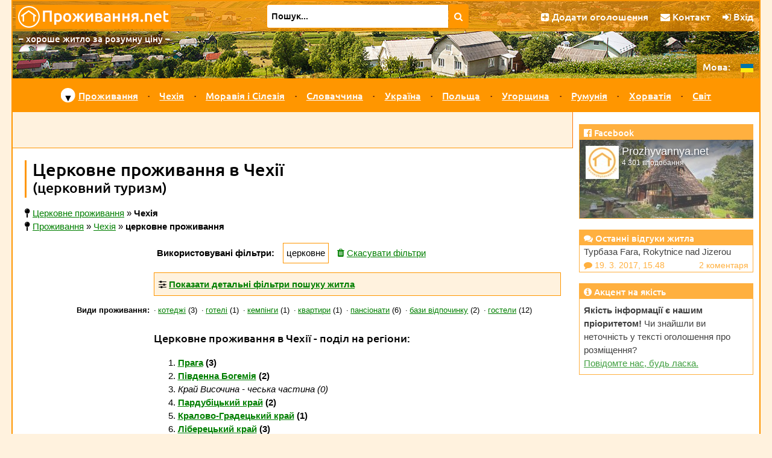

--- FILE ---
content_type: text/html; charset=UTF-8
request_url: https://www.prozhyvannya.net/chekhiya/cerkovne/
body_size: 29470
content:
<!doctype html>
<!--[if lt IE 7]>      <html class="no-js lt-ie9 lt-ie8 lt-ie7" lang="uk"> <![endif]-->
<!--[if IE 7]>         <html class="no-js lt-ie9 lt-ie8" lang="uk"> <![endif]-->
<!--[if IE 8]>         <html class="no-js lt-ie9" lang="uk"> <![endif]-->
<!--[if gt IE 8]><!-->
<html class="no-js"  lang="uk">
<!--<![endif]-->    

<head prefix="og: http://ogp.me/ns# fb: http://ogp.me/ns/fb# article: http://ogp.me/ns/article#">
  <script src="/js/vendor/js.cookie.min.js"></script>
  <script async src="https://www.googletagmanager.com/gtag/js?id=UA-7687874-1"></script>
<script>
  window.dataLayer = window.dataLayer || [];
  function gtag(){dataLayer.push(arguments);}
    gtag('js', new Date());
  gtag('config', 'UA-7687874-1');
</script>  <meta charset="utf-8">
  <meta http-equiv="X-UA-Compatible" content="IE=edge">
  <title>Церковне проживання в Чехії | Проживання.net</title>
  <meta name="author" content="Robert Vystrčil; info@prozhyvannya.net">
  <meta name="viewport" content="width=device-width, initial-scale=1">
  <meta name="description" content="Церковне проживання в Чехії – 20 пропозицій. Прямі зв'язки, точні ціни, точні GPS координати, відгуки проживання.">
<meta property="og:title" content="Церковне проживання в Чехії">
<meta property="og:type" content="website">
<meta property="og:image" content="https://www.prozhyvannya.net/fotky/0585_v.jpg">
<meta property="og:image:width" content="769">
<meta property="og:image:height" content="640">
<meta property="og:url" content="https://www.prozhyvannya.net/chekhiya/cerkovne/">
<meta property="og:site_name" content="Prozhyvannya.net">
<meta property="og:description" content="Церковне проживання в Чехії – 20 пропозицій. Прямі зв'язки, точні ціни, точні GPS координати, відгуки проживання.">
<meta property="og:locale" content="uk_UA">
  <meta name="referrer" content="origin">  <link rel="alternate" hreflang="cs" href="https://www.levneubytovani.net/cechy/cirkevni/" />
  <link rel="alternate" hreflang="sk" href="https://www.lacneubytovanie.net/cechy/cirkevne/" />
  <link rel="alternate" hreflang="pl" href="https://www.noclegitanie.net/czechy/koscielne/" />
  <link rel="alternate" hreflang="uk" href="https://www.prozhyvannya.net/chekhiya/cerkovne/" />
  <link rel="alternate" hreflang="ru" href="https://www.prozhivanie.net/chekhiya/cerkovnoe/" />
  <link rel="alternate" hreflang="de" href="https://www.billigeunterkunft.net/bohmen/kirchliche/" />
  <link rel="alternate" hreflang="hu" href="https://www.olcsoszallas.net/csehorszag/egyhazi/" />
  <link rel="alternate" hreflang="en" href="https://www.cheapaccom.net/bohemia/church/" />  
  <link rel="apple-touch-icon" sizes="180x180" href="/apple-touch-icon.png">
  <link rel="icon" type="image/png" href="/favicon-32x32.png" sizes="32x32">
  <link rel="icon" type="image/png" href="/favicon-16x16.png" sizes="16x16">
  <link rel="manifest" href="/manifest.json">
  <link rel="mask-icon" href="/safari-pinned-tab.svg" color="#ff9600">
  <meta name="theme-color" content="#ffffff">
    <link rel="stylesheet" href="/css/vendor/normalize.min.css">
  <link rel="stylesheet" href="/css/font-awesome-4.7.0/css/font-awesome.min.css">  
  <script src="/js/vendor/modernizr-2.8.3-respond-1.4.2.min.js"></script>
  <script src="/js/vendor/jquery-3.6.0.min.js"></script>
    <script defer src="/js/vendor/fancybox/jquery.fancybox.pack.js?v=2.1.5"></script>
  <script defer src="/js/vendor/fancybox/helpers/jquery.fancybox-buttons.js?v=1.0.5"></script> 
    <link rel="preload" href="/js/vendor/fancybox/jquery.fancybox.css?v=2.1.5" as="style" onload="this.onload=null;this.rel='stylesheet'">
  <link rel="preload" href="/js/vendor/fancybox/helpers/jquery.fancybox-buttons.css?v=1.0.5" as="style" onload="this.onload=null;this.rel='stylesheet'">
  <noscript>
  <link rel="stylesheet" href="/js/vendor/fancybox/jquery.fancybox.css?v=2.1.5" type="text/css" media="screen" />
  <link rel="stylesheet" href="/js/vendor/fancybox/helpers/jquery.fancybox-buttons.css?v=1.0.5" type="text/css" media="screen" />
  </noscript>  
            <script defer src="/js/moje-zacatek.js"></script>
      <link rel="preload" href="/js/vendor/jquery-ui-1.12.1/jquery-ui.min.css" as="style" onload="this.onload=null;this.rel='stylesheet'">
  <link rel="preload" href="/js/vendor/jquery-ui-1.12.1/jquery-ui.structure.min.css" as="style" onload="this.onload=null;this.rel='stylesheet'">
  <link rel="preload" href="/js/vendor/jquery-ui-1.12.1/jquery-ui.theme.min.css" as="style" onload="this.onload=null;this.rel='stylesheet'">
  <noscript>
  <link rel="stylesheet" href="/js/vendor/jquery-ui-1.12.1/jquery-ui.min.css" type="text/css" media="screen">  
  <link rel="stylesheet" href="/js/vendor/jquery-ui-1.12.1/jquery-ui.structure.min.css" type="text/css" media="screen">  
  <link rel="stylesheet" href="/js/vendor/jquery-ui-1.12.1/jquery-ui.theme.min.css" type="text/css" media="screen"> 
  </noscript> 
  <script defer src="/js/vendor/jquery-ui-1.12.1/jquery-ui.min.js"></script>
  <script defer src="/js/datepicker-obecne.js"></script> 
        <link rel="stylesheet" type="text/css" href="/js/vendor/leaflet-1.6.dev/leaflet.css" />  
  <script  src="/js/vendor/leaflet-1.6.dev/leaflet.js"></script>  
  <script defer src="/js/vendor/brunob-leaflet.fullscreen/Control.FullScreen.js"></script>   
  <link rel="preload" href="/js/vendor/brunob-leaflet.fullscreen/Control.FullScreen.css" as="style" onload="this.onload=null;this.rel='stylesheet'">
  <noscript>
  <link rel="stylesheet" href="/js/vendor/brunob-leaflet.fullscreen/Control.FullScreen.css" />
  </noscript> 
  
      <link rel="stylesheet" href="/css/main.css">  
</head>

<body>
    <!--[if lt IE 8]>
    <p class="browserupgrade">Používáte zastaralý prohlížeč.</p>
    <![endif]-->
 
    
  
  
  <div id="headerRow" class="row clearfix">
    <header>
      <div id="logoRow" class="row clearfix">
        <h2><a href='/' class="obrazkovy">
                    <img src="/images/logo/logo-header_uk.gif" width="257" height="40" title="Проживання.net – перелік недорогoго житла" alt="Проживання.net"></a>
        </h2>
      </div>            
            
      <form id="vyhledavani" action="/fulltext/">
        <div id="vyhledavaciPolicko">
                    <input id="q" name="q" size="75" type="text" value="Пошук..." aria-label="Пошук"
            onblur="if (this.value=='') this.value='Пошук...';" onfocus="if (this.value=='Пошук...') this.value='';">                
        </div>
        <button type="submit" title="Знайдіть дешеве житло"><i class="fa fa-search"></i></button>
              </form>                                       
            
      <div id="horniNabidka">
        <ul>
          <!-- <li class="low"><a href="https://www.facebook.com/levneubytovani/" title="Facebook"><i class="fa fa-facebook"></i></a></li>-->
          <li><a href="/inzerce/" title="Додати оголошення"><i class="fa fa-plus-square"></i> <span class="low">Додати оголошення</span><span class="lowAlt">Реклама</span></a></li> 
          <li><a href="/kontakt/" title="Контакт"><i class="fa fa-envelope"></i> Контакт</a></li> 
              <li><a href="/auth/login/?loc=%2Fchekhiya%2Fcerkovne%2F" title="Вхід"><i class="fa fa-sign-in"></i>
      Вхід</a></li>
     
        </ul>
      </div>           
      <div id="podnadpis">– хороше житло за розумну ціну –</div>                                           
    </header>
  </div>

  <div id="container">

        <input type="checkbox" name="jazyk" id="jazyk_control" aria-label="language control">
    <label for="jazyk_control" id="rozbalovaciJazyk"><span class="uk"></span>
      <img src="/images/flag-uk.gif" alt="uk" width="21" height="14"></label>
    <div id="jazyky">
      <span class="low">Мова:</span>
      <ul>
        <li class='nevybrany' title='чеською'><a href='https://www.levneubytovani.net/cechy/cirkevni/'><img src='/images/flag-cs.gif' alt='cs' width='21' height='14'></a></li>        <li class='nevybrany' title='словацькою'><a href='https://www.lacneubytovanie.net/cechy/cirkevne/'><img src='/images/flag-sk.gif' alt='sk' width='21' height='14'></a></li>        <li class='nevybrany' title='польскою'><a href='https://www.noclegitanie.net/czechy/koscielne/'><img src='/images/flag-pl.gif' alt='pl' width='21' height='14'></a></li>        <li class='vybrany' title='українською'><img src='/images/flag-uk.gif' alt='uk' width='21' height='14'></li>        <li class='nevybrany' title='російською'><a href='https://www.prozhivanie.net/chekhiya/cerkovnoe/'><img src='/images/flag-ru.gif' alt='ru' width='21' height='14'></a></li>        <li class='nevybrany' title='німецькою'><a href='https://www.billigeunterkunft.net/bohmen/kirchliche/'><img src='/images/flag-de.gif' alt='de' width='21' height='14'></a></li>        <li class='nevybrany' title='угорською'><a href='https://www.olcsoszallas.net/csehorszag/egyhazi/'><img src='/images/flag-hu.gif' alt='hu' width='21' height='14'></a></li>        <li class='nevybrany' title='англійською'><a href='https://www.cheapaccom.net/bohemia/church/'><img src='/images/flag-en.gif' alt='en' width='21' height='14'></a></li>      </ul>
    </div>    
  
      <!-- CheckBox Hack - viz https://css-tricks.com/the-checkbox-hack/ -->
  <input type="checkbox" name="menu" id="menu_control" aria-label="menu control">
  <label for="menu_control" id="rozbalovaciMenu"><i class="fa fa-navicon"></i></label>

  <nav id="navRow" class="row clearfix">
    <ul>

      <li class='nadkategorie prvniPolozka'><span class='sipka menu'>▼</span><a href='/' title="Недорогий відпочинок">Проживання</a>
        <div class='podmenu'>                       
          <div class='kategorie'>
            <p class='navNadpis'><i class='fa fa-home'></i> Види проживання</p>
            <div class='clearfix'>                                
              <ul class='sloupecMenu'>
<li><a href='/hirski-prytulky/' title='Проживання в гірських притулках'>Гірські притулки</a></li><li><a href='/kotedzhi/' title='Проживання на котеджах'>Котеджі</a></li><li><a href='/hoteli/' title='Проживання в готелях'>Готелі</a></li><li><a href='/kempingy/' title='Проживання на кемпінгах'>Кемпінги</a></li><li><a href='/pansionaty/' title='Проживання в пансіонатах'>Пансіонати</a></li><li><a href='/bazy-vidpochynku/' title='Проживання на базах відпочинку'>Бази відпочинку</a></li><li><a href='/pryvatnyj-sektor/' title='Проживання в приватних будинках'>Приватний сектор</a></li><li><a href='/tabory/' title='Проживання у таборах'>Табори</a></li><li><a href='/hostely/' title='Проживання в гуртожитках'>Гостели</a></li>                            
              </ul>
            </div>
          </div>                        
        </div>
      </li>
      <li class="oddelovnikMenu"></li> 
      
      <li class='nadkategorie'><a href='/chekhiya/' title='Проживання в Чехії'>Чехія</a></li>
      <li class="oddelovnikMenu"></li>
      <li class='nadkategorie'><a href='/moraviya/' title='Проживання на Мораве'>Моравія і Сілезія</a></li>
      <li class="oddelovnikMenu"></li>
      <li class='nadkategorie'><a href='/slovachchyna/' title='Проживання у Словаччині'>Словаччина</a></li>
      <li class="oddelovnikMenu"></li> 
    
      
      <li class='nadkategorie'><a href='/ukraina/' title='Проживання в Україні'>Україна</a></li>
      <li class="oddelovnikMenu"></li>
      <li class='nadkategorie'><a href='/polshcha/' title='Проживання у Польщі'>Польща</a></li>
      <li class="oddelovnikMenu"></li>
      <li class='nadkategorie'><a href='/uhorshchina/' title='Проживання в Угорщині'>Угорщина</a></li>
      <li class="oddelovnikMenu"></li>
      <li class='nadkategorie'><a href='/rumuniya/' title='Проживання в Румунії'>Румунія</a></li>
      <li class="oddelovnikMenu"></li>
      <li class='nadkategorie'><a href='/khorvatiya/' title='Проживання в Хорватії'>Хорватія</a></li>
      <li class="oddelovnikMenu"></li>
      <li class='nadkategorie'><a href='/svit/' title='Проживання у світі'>Світ</a></li>
    </ul>
  </nav>        

    <div id="mainRow" class="row clearfix">
      <main class="clearfix">                
        

<div id='reklama'><script defer src="https://pagead2.googlesyndication.com/pagead/js/adsbygoogle.js"></script>


<ins class="adsbygoogle"
   style="display:inline-block;max-width:800px;width:100%;height:60px"
   data-ad-client="ca-pub-7325043793672270"
   data-ad-slot="1424303368"></ins>
<script>(adsbygoogle = window.adsbygoogle || []) .push({});</script>  
  
  </div>           

        <article>        
          <h1>Церковне проживання в Чехії</h1>
          <h2>(церковний туризм)</h2>
          <div class='drobecky'><i class='fa fa-map-pin' title='Ви тут:'></i> <span itemscope itemtype='http://schema.org/BreadcrumbList'><span itemprop='itemListElement' itemscope itemtype='http://schema.org/ListItem'><a href='/cerkovne/' title='Церковне проживання' itemprop='url'><span itemprop='name'>Церковне проживання</span></a><meta itemprop='position' content='1'></span></span> » <strong>Чехія</strong><br><i class='fa fa-map-pin' title='Ви тут:'></i> <a href='/' title='Проживання'>Проживання</a> » <a href='/chekhiya/' title='Чехія - проживання'>Чехія</a> » <strong>церковне проживання</strong></div>
<div class="nadBoxem">
<div class="vClanku">
  <div class="filtrBox"><strong>Використовувані фільтри:</strong></div>
<div class="filtrBox pouzity">церковне</div>  <div class="filtrBox"><a href="/chekhiya/"><i class='fa fa-trash sMezerou'></i>Скасувати фільтри</a></div>
</div>
</div>

 <script>
   $(document).ready(function() {     
     // připojení události schování / odkrytí divu
     $('#schovavac_filtru').click(function(){
       if ($('#schovavac_filtru').text() == 'Показати детальні фільтри пошуку житла'){
         $('#schovavac_filtru').text('Сховати детальні фільтри пошуку житла'); 
       } else {
         $('#schovavac_filtru').text('Показати детальні фільтри пошуку житла'); 
       }
       $('#filtry').toggle();       
     });            
     
   });
 </script>
   
 <div class="nadBoxem">
<div class="boxVClanku vClanku schovavatko">
  <div class="nadpisSchovavatka">
  <i class='fa fa-sliders'></i> <strong><a id="schovavac_filtru" title="Показати детальні фільтри пошуку житла / Сховати детальні фільтри пошуку житла">Показати детальні фільтри пошуку житла</a></strong>
  </div>
   
<div id="filtry" class="schovavane odOkraje" style='display:none;'>  

  <form class="bezny vClanku" id="filtry" action="/chekhiya/" method="get">
  
<ul class="sloupecky">
  <li>      
    <label for="beds" class="vlevo"><i class="fa fa-bed"></i> Кількість ліжок: 
      <i class='fa fa-question-circle otaznik tooltip' title='мінімальна кількість ліжок'></i></label><!--
    --><input type="text" id="beds" name="beds" value="" class="velmiUzky">
  </li>
  <li>      
    <label for="noBarriers" class="vlevo"><i class="fa fa-wheelchair"></i> Немає бар'єрів: 
    <i class='fa fa-question-circle otaznik tooltip' title='мінімальна кількість ліжок з доступом до інвалідного візка'></i></label><!--
    --><input type="text" id="noBarriers" name="noBarriers" value="" class="velmiUzky">
  </li>
</ul>
  
<h3><i class="fa fa-home"></i> Вид проживання:</h3>
<ul class="sloupecky">  
  
    <li><input type="checkbox" id="type_a" name="type" 
      value="a"  >
    <label for="type_a">гірський притулок</label></li>
      
    <li><input type="checkbox" id="type_b" name="type" 
      value="b"  >
    <label for="type_b">колиба / курінь</label></li>
      
    <li><input type="checkbox" id="type_c" name="type" 
      value="c"  >
    <label for="type_c">котедж</label></li>
      
    <li><input type="checkbox" id="type_e" name="type" 
      value="e"  >
    <label for="type_e">мисливський будиночок</label></li>
      
    <li><input type="checkbox" id="type_f" name="type" 
      value="f"  >
    <label for="type_f">ферма</label></li>
      
    <li><input type="checkbox" id="type_g" name="type" 
      value="g"  >
    <label for="type_g">мотель</label></li>
      
    <li><input type="checkbox" id="type_h" name="type" 
      value="h"  >
    <label for="type_h">готель</label></li>
      
    <li><input type="checkbox" id="type_k" name="type" 
      value="k"  >
    <label for="type_k">кемпінг</label></li>
      
    <li><input type="checkbox" id="type_m" name="type" 
      value="m"  >
    <label for="type_m">квартира</label></li>
      
    <li><input type="checkbox" id="type_n" name="type" 
      value="n"  >
    <label for="type_n">ранчо</label></li>
      
    <li><input type="checkbox" id="type_o" name="type" 
      value="o"  >
    <label for="type_o">гірський готель</label></li>
      
    <li><input type="checkbox" id="type_p" name="type" 
      value="p"  >
    <label for="type_p">пансіонат</label></li>
      
    <li><input type="checkbox" id="type_r" name="type" 
      value="r"  >
    <label for="type_r">база відпочинку</label></li>
      
    <li><input type="checkbox" id="type_s" name="type" 
      value="s"  >
    <label for="type_s">розміщення у сімї</label></li>
      
    <li><input type="checkbox" id="type_t" name="type" 
      value="t"  >
    <label for="type_t">табір</label></li>
      
    <li><input type="checkbox" id="type_u" name="type" 
      value="u"  >
    <label for="type_u">гостел</label></li>
      
    <li><input type="checkbox" id="type_v" name="type" 
      value="v"  >
    <label for="type_v">деревяний котедж</label></li>
      
    <li><input type="checkbox" id="type_z" name="type" 
      value="z"  >
    <label for="type_z">туристична база</label></li>
    <input type="hidden" name="types">  
</ul>

<h3><i class="fa fa-cutlery"></i> Харчування:</h3>
<ul class="sloupecky">  
  <li>      
    <input type="checkbox" id="tag_24" name="tag" 
     value="24">
    <label for="tag_24">сніданок</label>
  </li>
  <li>
    <input type="checkbox" id="tag_36" name="tag" 
     value="36">
    <label for="tag_36">обід</label>
  </li>
  <li>
    <input type="checkbox" id="tag_37" name="tag" 
     value="37">
    <label for="tag_37">вечеря</label>
  </li>
  <li>
    <input type="checkbox" id="tag_23" name="tag" 
     value="23">
    <label for="tag_23">ресторан</label>    
  </li>
</ul>

<h3><i class="fa fa-shower"></i> Басейни та оздоровлення:</h3>
<ul class="sloupecky">  
  <li>
  <input type="checkbox" id="tag_18" name="tag" 
     value="18">
  <label for="tag_18">відкритий басейн</label>
  </li>
  <li>  
  <input type="checkbox" id="tag_17" name="tag" 
     value="17">
  <label for="tag_17">критий басейн</label>
  </li>
  <li>  
  <input type="checkbox" id="tag_32" name="tag" 
     value="32">
  <label for="tag_32">масажі</label>
  </li>
  <li>        
  <input type="checkbox" id="tag_30" name="tag" 
     value="30">
  <label for="tag_30">сауна</label>
  </li>
  <li>  
  <input type="checkbox" id="tag_31" name="tag" 
     value="31">
  <label for="tag_31">джакузі</label>
  </li>
  <li>  
  <input type="checkbox" id="tag_38" name="tag" 
     value="38">
  <label for="tag_38">тренажерний зал</label>
  </li>
  <li>  
  <input type="checkbox" id="tag_39" name="tag" 
     value="39">
  <label for="tag_39">солярій</label>
  </li>
  <li>    
  <input type="checkbox" id="tag_40" name="tag" 
     value="40">
  <label for="tag_40">бочка для купання</label>
  </li>
  <li>    
  <input type="checkbox" id="tag_33" name="tag" 
     value="33">
  <label for="tag_33">чан</label>
  </li>
  <li>  
  <input type="checkbox" id="tag_41" name="tag" 
     value="41">
  <label for="tag_41">соляна печера</label>
  </li>
  <li>    
  <input type="checkbox" id="tag_42" name="tag" 
     value="42">
  <label for="tag_42">трав&#x27;яні ванни</label>
  </li>
</ul>

<h3><i class="fa fa-child"></i> Для дітей:</h3>
<ul class="sloupecky">  
  <li>
  <input type="checkbox" id="tag_43" name="tag" 
     value="43">
  <label for="tag_43">дитячий куточок</label>
  </li>
  <li>  
  <input type="checkbox" id="tag_44" name="tag" 
     value="44">
  <label for="tag_44">дитячий майданчик</label>
  </li>
</ul>

<h3><i class="fa fa-futbol-o"></i> Інше обладнання:</h3>
<ul class="sloupecky">  
  <li>  
  <input type="checkbox" id="tag_22" name="tag" 
     value="22">
  <label for="tag_22">зберігання велосипедів</label>
  </li>
  <li>  
  <input type="checkbox" id="tag_28" name="tag" 
     
    value="28">
  <label for="tag_28">спортивний майданчик    </label>
  </li>
  <li>  
  <input type="checkbox" id="tag_19" name="tag" 
     value="19">
  <label for="tag_19">конференц-зал</label>
  </li>
</ul>

<h3><i class="fa fa-filter"></i> Додаткові фільтри:</h3>
<ul class="sloupecky">  
  <li>    
  <input type="checkbox" id="tag_34" name="tag" 
     
    value="34">
  <label for="tag_34">спеціальна знижка    </label>
  </li>
  <li>  
  <input type="checkbox" id="tag_27" name="tag" 
     value="27">
  <label for="tag_27">з собакою</label>
  </li>
  <li>  
  <input type="checkbox" id="tag_20" name="tag" 
     value="20">
  <label for="tag_20">школа на природі    </label>
  </li>
  <li><input type="checkbox" id="tag_3" name="tag" 
        value="3" >
        <label for="tag_3">винні</label></li><li><input type="checkbox" id="tag_4" name="tag" 
        value="4" >
        <label for="tag_4">в шато</label></li><li><input type="checkbox" id="tag_5" name="tag" 
        value="5" >
        <label for="tag_5">в замку</label></li><li><input type="checkbox" id="tag_7" name="tag" 
        value="7" >
        <label for="tag_7">затишне</label></li><li><input type="checkbox" id="tag_11" name="tag" 
        value="11" >
        <label for="tag_11">екологічне</label></li><li><input type="checkbox" id="tag_14" name="tag" 
        value="14" >
        <label for="tag_14">з прогулянками на конях</label></li><li><input type="checkbox" id="tag_50" name="tag" 
        value="50" >
        <label for="tag_50">для рибалок</label></li><li><input type="checkbox" id="tag_51" name="tag" 
        value="51" >
        <label for="tag_51">для лижних курсів</label></li><li><input type="checkbox" id="tag_1" name="tag" 
        value="1" checked>
        <label for="tag_1">церковне</label></li><li><input type="hidden" name="tags"></li>
</ul>

<ul>
  <li>
    <button type="submit" name="submit" class="tlacitko hlavni"><i class='fa fa-search'></i> Пошук житла</button>      
  </li>
</ul>

</form>

</div> 
</div> 
 </div>

<script>
$(document).ready(function() {
  $('#filtry').submit(function (e) {
    e.preventDefault();
    
        var druhy = $('input[name=type]:checked').map( 
        function() {return this.value;}).get().join("");
    $('input[name=type]:checked').val("");
    $('input[name=types]').val(druhy)
        
        var stitky = $('input[name=tag]:checked').map( 
        function() {return this.value;}).get().join(".");
    $('input[name=tag]:checked').val("");
    $('input[name=tags]').val(stitky)
    
    var formData = $("#filtry :input")
      .filter(function(index, element) {
        return $(element).val() != '';
      })
      .serialize();
    window.location.href = '/chekhiya/' + (formData ? '?' + formData : "");
  });
});
</script>
<div class="kamDal">  
  <div class="kamDalTitulek"><strong>Види проживання:</strong></div>
  <ul>
<li><a href='/chekhiya/kotedzhi/cerkovne/' title='котеджі'>котеджі</a> (3)</li><li><a href='/chekhiya/hoteli/cerkovne/' title='готелі'>готелі</a> (1)</li><li><a href='/chekhiya/kempingy/cerkovne/' title='кемпінги'>кемпінги</a> (1)</li><li><a href='/chekhiya/kvartyry/cerkovne/' title='квартири'>квартири</a> (1)</li><li><a href='/chekhiya/pansionaty/cerkovne/' title='пансіонати'>пансіонати</a> (6)</li><li><a href='/chekhiya/bazy-vidpochynku/cerkovne/' title='бази відпочинку'>бази відпочинку</a> (2)</li><li><a href='/chekhiya/hostely/cerkovne/' title='гостели'>гостели</a> (12)</li>  
  </ul>
</div>


  <h3><strong>Церковне проживання в Чехії</strong> - поділ на регіони:</h3>
  
<div class="nadBoxem">
<ol class="seznamVTextu">
  <li><strong><a href='/chekhiya/praha/cerkovne/' title='Церковне проживання - Прага'>Прага</a> (3)</strong></li><li><strong><a href='/chekhiya/ceske-budejovice/cerkovne/' title='Церковне проживання - Південна Богемія'>Південна Богемія</a> (2)</strong></li><li><em>Край Височина - чеська частина (0)</em></li><li><strong><a href='/chekhiya/pardubice/cerkovne/' title='Церковне проживання - Пардубіцький край'>Пардубіцький край</a> (2)</strong></li><li><strong><a href='/chekhiya/hradec-kralove/cerkovne/' title='Церковне проживання - Кралово-Градецький край'>Кралово-Градецький край</a> (1)</strong></li><li><strong><a href='/chekhiya/liberec/cerkovne/' title='Церковне проживання - Ліберецький край'>Ліберецький край</a> (3)</strong></li><li><strong><a href='/chekhiya/stredni-cechy/cerkovne/' title='Церковне проживання - Центральна Богемія'>Центральна Богемія</a> (1)</strong></li><li><strong><a href='/chekhiya/usti-nad-labem/cerkovne/' title='Церковне проживання - Устецький край'>Устецький край</a> (1)</strong></li><li><strong><a href='/chekhiya/karlovy-vary/cerkovne/' title='Церковне проживання - Карловарський край'>Карловарський край</a> (2)</strong></li><li><strong><a href='/chekhiya/plzen/cerkovne/' title='Церковне проживання - Пльзенський край'>Пльзенський край</a> (5)</strong></li>  
</ol>
</div>
  

<div class="vClanku horniOkraj dolniOkraj" style="overflow: auto;">
  <div id='mapaRozcestnik' style='background-image: url("/images/klikaci-mapa-cesko.jpg");'></div>
</div>
   
 <script>
   
   var mapaRegionu;
            
   function initializeOsmKlikaci() {    
     
     var attributionOpenTopoMap =  'Map data: &copy; <a href="http://www.openstreetmap.org/copyright">OpenStreetMap</a>, <a href="http://viewfinderpanoramas.org">SRTM</a> | Map style: &copy; <a href="https://opentopomap.org">OpenTopoMap</a> (<a href="https://creativecommons.org/licenses/by-sa/3.0/">CC-BY-SA</a>)'
     
     var parametryMapy = 
     {
       center: L.latLng(49.7688908, 15.5205544),
       zoom: 6.8,
       zoomSnap: 0.2,
       keyboard: false,
       dragging: false,
       zoomControl: false,
       scrollWheelZoom: false,       
       boxZoom: false,
       doubleClickZoom: false,
       tap: false,
       touchZoom: false,
       minZoom: 6.8,
       maxZoom: 7      
     };
     mapaRegionu = L.map('mapaRozcestnik', parametryMapy);  
     mapaRegionu.attributionControl.addAttribution(attributionOpenTopoMap);
     
     var stylKraju = {
       color: "#FF7F00",
       weight: 2,
       opacity: 0.8,
       fillOpacity: 0.2
     };  
     
     function prirazeniOnEachFeature(feature, layer) {
       layer.on({
         mouseover: highlightFeature,
         mouseout: resetHighlight,
         click: prejdiNaOdkaz        
       });
       if (feature.properties && feature.properties.nazev) {
         layer.bindTooltip(feature.properties.nazev);
       }
     }
     
     var regiony;
     
     function highlightFeature(e) {
       var layer = e.target;
       layer.setStyle({
         weight: 4,
         color: '#007F00',
         dashArray: '',
         fillOpacity: 0.4
       });

       if (!L.Browser.ie && !L.Browser.opera) {  // && !L.Browser.edge - toto asi zbytečné, v Edge funguje
         layer.bringToFront();
       }
     }
    
    function resetHighlight(e) {
      regiony.resetStyle(e.target);
    }
    
    function prejdiNaOdkaz(e) {
      var odkaz = e.target.feature.properties.url;
      if (odkaz) {  // pokud odkaz má nějakou hodnotu
        window.location.href = odkaz;
      }
    }
     
    regiony = L.geoJSON(null, {style: stylKraju, onEachFeature: prirazeniOnEachFeature}).addTo(mapaRegionu);

var hraniceRegionu = [{ 'type': 'Feature', 'properties': { 'nazev': 'Прага - церковне проживання (3)', 'url': '/chekhiya/praha/cerkovne/' }, 'geometry': { 'type': 'Polygon', 'coordinates': [[[14.238,50.102999999999994],[14.273999999999999,50.120999999999995],[14.291999999999998,50.111999999999995],[14.300999999999998,50.129999999999995],[14.318999999999999,50.129999999999995],[14.318999999999999,50.111999999999995],[14.327999999999999,50.120999999999995],[14.363999999999999,50.111999999999995],[14.354999999999999,50.120999999999995],[14.363999999999999,50.147999999999996],[14.399999999999999,50.138999999999996],[14.417999999999999,50.156999999999996],[14.462999999999999,50.156999999999996],[14.480999999999998,50.174999999999997],[14.534999999999998,50.174999999999997],[14.561999999999999,50.165999999999997],[14.561999999999999,50.147999999999996],[14.597999999999999,50.156999999999996],[14.588999999999999,50.147999999999996],[14.597999999999999,50.129999999999995],[14.661,50.120999999999995],[14.661,50.102999999999994],[14.706,50.093999999999994],[14.706,50.075999999999993],[14.642999999999999,50.057999999999993],[14.642999999999999,50.039999999999999],[14.661,50.048999999999999],[14.651999999999999,50.030999999999999],[14.669999999999998,50.021999999999998],[14.642999999999999,49.994999999999997],[14.606999999999999,49.994999999999997],[14.597999999999999,50.012999999999998],[14.552999999999999,50.003999999999998],[14.525999999999998,50.012999999999998],[14.525999999999998,49.994999999999997],[14.480999999999998,49.994999999999997],[14.462999999999999,49.967999999999996],[14.444999999999999,49.976999999999997],[14.399999999999999,49.967999999999996],[14.390999999999998,49.949999999999996],[14.327999999999999,49.949999999999996],[14.327999999999999,49.976999999999997],[14.345999999999998,49.994999999999997],[14.318999999999999,49.985999999999997],[14.300999999999998,49.994999999999997],[14.300999999999998,50.012999999999998],[14.318999999999999,50.021999999999998],[14.273999999999999,50.030999999999999],[14.273999999999999,50.057999999999993],[14.246999999999998,50.057999999999993],[14.255999999999998,50.075999999999993],[14.282999999999999,50.084999999999994],[14.238,50.102999999999994]],[[14.337,49.976999999999997],[14.337,49.967999999999996],[14.345999999999998,49.967999999999996],[14.345999999999998,49.976999999999997],[14.337,49.976999999999997]]] } } , { 'type': 'Feature', 'properties': { 'nazev': 'Південна Богемія - церковне проживання (2)', 'url': '/chekhiya/ceske-budejovice/cerkovne/' }, 'geometry': { 'type': 'Polygon', 'coordinates': [[[13.548,49.020000000000003],[13.56,49.044000000000004],[13.608000000000001,49.056000000000004],[13.584,49.091999999999999],[13.596,49.103999999999999],[13.584,49.152000000000001],[13.644,49.140000000000001],[13.656000000000001,49.164000000000001],[13.692,49.164000000000001],[13.692,49.188000000000002],[13.716000000000001,49.188000000000002],[13.692,49.236000000000004],[13.728,49.247999999999998],[13.704000000000001,49.271999999999998],[13.74,49.283999999999999],[13.728,49.295999999999999],[13.74,49.32],[13.776,49.32],[13.764000000000001,49.344000000000001],[13.788,49.368000000000002],[13.764000000000001,49.380000000000003],[13.776,49.451999999999998],[13.752000000000001,49.512],[13.884,49.524000000000001],[13.907999999999999,49.5],[13.944000000000001,49.5],[13.956,49.524000000000001],[13.968,49.512],[14.004,49.524000000000001],[14.028,49.560000000000002],[14.064,49.560000000000002],[14.064,49.536000000000001],[14.124000000000001,49.524000000000001],[14.220000000000001,49.536000000000001],[14.232000000000001,49.560000000000002],[14.268000000000001,49.572000000000003],[14.292,49.548000000000002],[14.328000000000001,49.548000000000002],[14.328000000000001,49.524000000000001],[14.34,49.536000000000001],[14.364000000000001,49.524000000000001],[14.388,49.548000000000002],[14.4,49.536000000000001],[14.508000000000001,49.548000000000002],[14.640000000000001,49.524000000000001],[14.652000000000001,49.5],[14.652000000000001,49.524000000000001],[14.676,49.524000000000001],[14.688000000000001,49.548000000000002],[14.736000000000001,49.548000000000002],[14.724,49.596000000000004],[14.748000000000001,49.596000000000004],[14.76,49.620000000000005],[14.808,49.596000000000004],[14.82,49.608000000000004],[14.82,49.584000000000003],[14.844000000000001,49.572000000000003],[14.868,49.584000000000003],[14.891999999999999,49.548000000000002],[14.94,49.536000000000001],[14.904,49.524000000000001],[14.928000000000001,49.5],[14.928000000000001,49.451999999999998],[14.891999999999999,49.368000000000002],[14.928000000000001,49.368000000000002],[14.928000000000001,49.344000000000001],[14.904,49.332000000000001],[14.952,49.308],[14.976000000000001,49.271999999999998],[15.036,49.295999999999999],[15.048,49.271999999999998],[15.108000000000001,49.271999999999998],[15.096,49.247999999999998],[15.132,49.247999999999998],[15.132,49.224000000000004],[15.156000000000001,49.212000000000003],[15.192,49.236000000000004],[15.252000000000001,49.212000000000003],[15.336,49.224000000000004],[15.348000000000001,49.212000000000003],[15.336,49.164000000000001],[15.372,49.140000000000001],[15.42,49.116],[15.432,49.128],[15.504,49.116],[15.552,49.140000000000001],[15.564,49.103999999999999],[15.6,49.091999999999999],[15.588000000000001,49.067999999999998],[15.552,49.079999999999998],[15.552,49.044000000000004],[15.528,49.044000000000004],[15.528,49.020000000000003],[15.492000000000001,49.008000000000003],[15.528,48.996000000000002],[15.516,48.972000000000001],[15.576000000000001,48.972000000000001],[15.552,48.911999999999999],[15.504,48.911999999999999],[15.492000000000001,48.948],[15.42,48.948],[15.372,48.984000000000002],[15.300000000000001,48.972000000000001],[15.288,48.996000000000002],[15.264000000000001,48.960000000000001],[15.156000000000001,48.948],[15.168000000000001,48.960000000000001],[15.156000000000001,48.996000000000002],[15.06,48.996000000000002],[15.06,49.020000000000003],[15.048,49.008000000000003],[15.012,49.020000000000003],[15,48.984000000000002],[14.976000000000001,48.984000000000002],[14.988,48.840000000000003],[14.964,48.840000000000003],[14.952,48.816000000000003],[14.952,48.792000000000002],[14.976000000000001,48.780000000000001],[14.964,48.756],[14.808,48.780000000000001],[14.808,48.731999999999999],[14.748000000000001,48.707999999999998],[14.712,48.660000000000004],[14.724,48.600000000000001],[14.676,48.576000000000001],[14.652000000000001,48.612000000000002],[14.628,48.600000000000001],[14.616,48.624000000000002],[14.556000000000001,48.600000000000001],[14.448,48.648000000000003],[14.436,48.588000000000001],[14.388,48.588000000000001],[14.388,48.564],[14.352,48.576000000000001],[14.34,48.552],[14.232000000000001,48.588000000000001],[14.052,48.600000000000001],[14.016,48.648000000000003],[14.028,48.660000000000004],[14.052,48.648000000000003],[14.064,48.672000000000004],[14.040000000000001,48.672000000000004],[14.004,48.707999999999998],[13.932,48.719999999999999],[13.884,48.768000000000001],[13.812000000000001,48.768000000000001],[13.800000000000001,48.828000000000003],[13.764000000000001,48.828000000000003],[13.74,48.887999999999998],[13.668000000000001,48.875999999999998],[13.668000000000001,48.899999999999999],[13.644,48.899999999999999],[13.620000000000001,48.948],[13.584,48.948],[13.584,48.972000000000001],[13.536,48.984000000000002],[13.548,49.020000000000003]]] } } , { 'type': 'Feature', 'properties': { 'nazev': 'Край Височина - чеська частина - церковне проживання (0)', 'url': '' }, 'geometry': { 'type': 'Polygon', 'coordinates': [[[14.891999999999999,49.380000000000003],[14.928000000000001,49.451999999999998],[14.928000000000001,49.5],[14.904,49.524000000000001],[14.94,49.524000000000001],[14.94,49.584000000000003],[14.952,49.572000000000003],[14.988,49.584000000000003],[14.976000000000001,49.608000000000004],[15.012,49.608000000000004],[15,49.596000000000004],[15.120000000000001,49.608000000000004],[15.156000000000001,49.584000000000003],[15.18,49.620000000000005],[15.228,49.608000000000004],[15.252000000000001,49.643999999999998],[15.228,49.667999999999999],[15.18,49.667999999999999],[15.18,49.716000000000001],[15.204000000000001,49.716000000000001],[15.24,49.764000000000003],[15.276,49.752000000000002],[15.372,49.776000000000003],[15.384,49.800000000000004],[15.396000000000001,49.788000000000004],[15.432,49.800000000000004],[15.42,49.835999999999999],[15.444000000000001,49.847999999999999],[15.468,49.835999999999999],[15.492000000000001,49.859999999999999],[15.588000000000001,49.811999999999998],[15.684000000000001,49.811999999999998],[15.720000000000001,49.800000000000004],[15.732000000000001,49.776000000000003],[15.756,49.788000000000004],[15.780000000000001,49.776000000000003],[15.768000000000001,49.752000000000002],[15.804,49.764000000000003],[15.828000000000001,49.740000000000002],[15.864000000000001,49.740000000000002],[15.852,49.704000000000001],[15.9,49.704000000000001],[15.912000000000001,49.68],[15.960000000000001,49.692],[15.972,49.728000000000002],[16.007999999999999,49.740000000000002],[16.007999999999999,49.716000000000001],[16.080000000000002,49.716000000000001],[16.091999999999999,49.68],[16.140000000000001,49.692],[16.236000000000001,49.667999999999999],[16.283999999999999,49.620000000000005],[16.344000000000001,49.620000000000005],[16.356000000000002,49.596000000000004],[16.379999999999999,49.596000000000004],[16.391999999999999,49.584000000000003],[16.379999999999999,49.536000000000001],[16.416,49.536000000000001],[16.416,49.512],[16.379999999999999,49.488],[16.391999999999999,49.475999999999999],[16.379999999999999,49.451999999999998],[16.308,49.463999999999999],[16.332000000000001,49.451999999999998],[16.332000000000001,49.428000000000004],[16.260000000000002,49.428000000000004],[16.260000000000002,49.404000000000003],[16.236000000000001,49.404000000000003],[16.224,49.344000000000001],[16.260000000000002,49.344000000000001],[16.236000000000001,49.32],[16.295999999999999,49.308],[16.260000000000002,49.295999999999999],[16.260000000000002,49.271999999999998],[16.283999999999999,49.259999999999998],[16.236000000000001,49.236000000000004],[16.236000000000001,49.212000000000003],[16.272000000000002,49.200000000000003],[16.272000000000002,49.176000000000002],[16.236000000000001,49.176000000000002],[16.224,49.152000000000001],[16.248000000000001,49.140000000000001],[16.199999999999999,49.128],[16.260000000000002,49.103999999999999],[16.224,49.103999999999999],[16.212,49.067999999999998],[16.128,49.067999999999998],[16.140000000000001,49.044000000000004],[16.103999999999999,49.032000000000004],[16.091999999999999,49.044000000000004],[15.972,49.032000000000004],[15.972,49.056000000000004],[15.948,49.056000000000004],[15.936,49.032000000000004],[15.888,49.044000000000004],[15.875999999999999,49.008000000000003],[15.804,49.008000000000003],[15.792,48.984000000000002],[15.756,48.984000000000002],[15.732000000000001,48.948],[15.696,48.972000000000001],[15.66,48.960000000000001],[15.648,48.936],[15.624000000000001,48.936],[15.612,48.960000000000001],[15.576000000000001,48.948],[15.576000000000001,48.972000000000001],[15.516,48.972000000000001],[15.528,48.996000000000002],[15.492000000000001,48.996000000000002],[15.504,49.020000000000003],[15.528,49.020000000000003],[15.528,49.044000000000004],[15.552,49.044000000000004],[15.552,49.079999999999998],[15.564,49.067999999999998],[15.6,49.079999999999998],[15.588000000000001,49.103999999999999],[15.564,49.103999999999999],[15.552,49.140000000000001],[15.504,49.116],[15.48,49.128],[15.42,49.116],[15.336,49.164000000000001],[15.348000000000001,49.176000000000002],[15.336,49.224000000000004],[15.252000000000001,49.212000000000003],[15.192,49.236000000000004],[15.156000000000001,49.212000000000003],[15.132,49.224000000000004],[15.132,49.247999999999998],[15.096,49.247999999999998],[15.108000000000001,49.271999999999998],[15.048,49.271999999999998],[15.036,49.295999999999999],[14.976000000000001,49.271999999999998],[14.952,49.308],[14.904,49.332000000000001],[14.928000000000001,49.344000000000001],[14.928000000000001,49.368000000000002],[14.891999999999999,49.380000000000003]],[[16.344000000000001,49.463999999999999],[16.356000000000002,49.463999999999999],[16.356000000000002,49.475999999999999],[16.344000000000001,49.475999999999999],[16.344000000000001,49.463999999999999]]] } } , { 'type': 'Feature', 'properties': { 'nazev': 'Пардубіцький край - церковне проживання (2)', 'url': '/chekhiya/pardubice/cerkovne/' }, 'geometry': { 'type': 'Polygon', 'coordinates': [[[15.372,50.039999999999999],[15.384,50.064],[15.407999999999999,50.064],[15.432,50.112000000000002],[15.444000000000001,50.100000000000001],[15.528,50.112000000000002],[15.516,50.136000000000003],[15.564,50.148000000000003],[15.696,50.124000000000002],[15.744,50.136000000000003],[15.756,50.172000000000004],[15.804,50.172000000000004],[15.804,50.136000000000003],[15.852,50.136000000000003],[15.923999999999999,50.172000000000004],[15.996,50.160000000000004],[16.007999999999999,50.112000000000002],[16.068000000000001,50.112000000000002],[16.068000000000001,50.088000000000001],[16.176000000000002,50.064],[16.187999999999999,50.039999999999999],[16.236000000000001,50.052],[16.332000000000001,50.039999999999999],[16.32,50.076000000000001],[16.344000000000001,50.076000000000001],[16.344000000000001,50.100000000000001],[16.452000000000002,50.124000000000002],[16.488,50.172000000000004],[16.667999999999999,50.100000000000001],[16.728000000000002,50.100000000000001],[16.728000000000002,50.124000000000002],[16.776,50.136000000000003],[16.812000000000001,50.195999999999998],[16.859999999999999,50.207999999999998],[16.872,50.183999999999997],[16.847999999999999,50.172000000000004],[16.800000000000001,50.076000000000001],[16.824000000000002,50.039999999999999],[16.776,50.027999999999999],[16.763999999999999,50.003999999999998],[16.716000000000001,50.003999999999998],[16.763999999999999,49.884],[16.740000000000002,49.859999999999999],[16.740000000000002,49.823999999999998],[16.763999999999999,49.823999999999998],[16.751999999999999,49.800000000000004],[16.776,49.776000000000003],[16.800000000000001,49.776000000000003],[16.788,49.764000000000003],[16.812000000000001,49.752000000000002],[16.800000000000001,49.728000000000002],[16.847999999999999,49.728000000000002],[16.847999999999999,49.68],[16.800000000000001,49.655999999999999],[16.800000000000001,49.631999999999998],[16.824000000000002,49.620000000000005],[16.800000000000001,49.620000000000005],[16.800000000000001,49.596000000000004],[16.728000000000002,49.620000000000005],[16.548000000000002,49.631999999999998],[16.548000000000002,49.596000000000004],[16.463999999999999,49.584000000000003],[16.416,49.596000000000004],[16.404,49.572000000000003],[16.344000000000001,49.620000000000005],[16.283999999999999,49.620000000000005],[16.236000000000001,49.667999999999999],[16.140000000000001,49.692],[16.091999999999999,49.68],[16.080000000000002,49.716000000000001],[16.007999999999999,49.716000000000001],[16.007999999999999,49.740000000000002],[15.972,49.728000000000002],[15.960000000000001,49.692],[15.912000000000001,49.68],[15.9,49.704000000000001],[15.852,49.704000000000001],[15.864000000000001,49.740000000000002],[15.828000000000001,49.740000000000002],[15.804,49.764000000000003],[15.768000000000001,49.752000000000002],[15.780000000000001,49.776000000000003],[15.756,49.788000000000004],[15.732000000000001,49.776000000000003],[15.720000000000001,49.800000000000004],[15.684000000000001,49.811999999999998],[15.588000000000001,49.811999999999998],[15.516,49.847999999999999],[15.504,49.896000000000001],[15.540000000000001,49.920000000000002],[15.516,49.932000000000002],[15.528,49.968000000000004],[15.492000000000001,49.968000000000004],[15.468,49.980000000000004],[15.468,50.003999999999998],[15.42,50.003999999999998],[15.372,50.039999999999999]],[[15.384,50.052],[15.384,50.039999999999999],[15.396000000000001,50.039999999999999],[15.384,50.052]]] } } , { 'type': 'Feature', 'properties': { 'nazev': 'Кралово-Градецький край - церковне проживання (1)', 'url': '/chekhiya/hradec-kralove/cerkovne/' }, 'geometry': { 'type': 'Polygon', 'coordinates': [[[15.108000000000001,50.375999999999998],[15.156000000000001,50.399999999999999],[15.156000000000001,50.448],[15.132,50.448],[15.120000000000001,50.496000000000002],[15.144,50.520000000000003],[15.204000000000001,50.496000000000002],[15.24,50.496000000000002],[15.252000000000001,50.520000000000003],[15.300000000000001,50.508000000000003],[15.336,50.520000000000003],[15.359999999999999,50.496000000000002],[15.384,50.508000000000003],[15.384,50.484000000000002],[15.42,50.496000000000002],[15.444000000000001,50.484000000000002],[15.444000000000001,50.520000000000003],[15.468,50.520000000000003],[15.48,50.544000000000004],[15.504,50.544000000000004],[15.504,50.520000000000003],[15.564,50.532000000000004],[15.636000000000001,50.520000000000003],[15.6,50.556000000000004],[15.6,50.579999999999998],[15.576000000000001,50.579999999999998],[15.588000000000001,50.603999999999999],[15.564,50.664000000000001],[15.576000000000001,50.747999999999998],[15.540000000000001,50.747999999999998],[15.540000000000001,50.783999999999999],[15.684000000000001,50.759999999999998],[15.696,50.736000000000004],[15.816000000000001,50.759999999999998],[15.864000000000001,50.676000000000002],[15.996,50.688000000000002],[15.996,50.603999999999999],[16.056000000000001,50.616],[16.103999999999999,50.664000000000001],[16.164000000000001,50.652000000000001],[16.176000000000002,50.628],[16.212,50.628],[16.224,50.664000000000001],[16.344000000000001,50.664000000000001],[16.391999999999999,50.616],[16.416,50.616],[16.440000000000001,50.579999999999998],[16.404,50.567999999999998],[16.416,50.544000000000004],[16.391999999999999,50.544000000000004],[16.391999999999999,50.520000000000003],[16.368000000000002,50.520000000000003],[16.356000000000002,50.496000000000002],[16.308,50.508000000000003],[16.295999999999999,50.484000000000002],[16.272000000000002,50.472000000000001],[16.260000000000002,50.484000000000002],[16.248000000000001,50.460000000000001],[16.199999999999999,50.448],[16.199999999999999,50.423999999999999],[16.248000000000001,50.411999999999999],[16.248000000000001,50.387999999999998],[16.283999999999999,50.375999999999998],[16.272000000000002,50.364000000000004],[16.295999999999999,50.364000000000004],[16.295999999999999,50.387999999999998],[16.368000000000002,50.375999999999998],[16.368000000000002,50.340000000000003],[16.391999999999999,50.316000000000003],[16.440000000000001,50.328000000000003],[16.475999999999999,50.268000000000001],[16.559999999999999,50.219999999999999],[16.559999999999999,50.160000000000004],[16.584,50.160000000000004],[16.584,50.136000000000003],[16.488,50.172000000000004],[16.452000000000002,50.124000000000002],[16.344000000000001,50.100000000000001],[16.344000000000001,50.076000000000001],[16.32,50.076000000000001],[16.332000000000001,50.039999999999999],[16.295999999999999,50.052],[16.187999999999999,50.039999999999999],[16.176000000000002,50.064],[16.068000000000001,50.088000000000001],[16.068000000000001,50.112000000000002],[16.007999999999999,50.112000000000002],[15.996,50.160000000000004],[15.923999999999999,50.172000000000004],[15.852,50.136000000000003],[15.804,50.136000000000003],[15.804,50.172000000000004],[15.756,50.172000000000004],[15.744,50.136000000000003],[15.696,50.124000000000002],[15.564,50.148000000000003],[15.516,50.136000000000003],[15.528,50.112000000000002],[15.444000000000001,50.100000000000001],[15.444000000000001,50.124000000000002],[15.384,50.136000000000003],[15.359999999999999,50.160000000000004],[15.396000000000001,50.195999999999998],[15.396000000000001,50.219999999999999],[15.372,50.219999999999999],[15.384,50.268000000000001],[15.372,50.292000000000002],[15.312000000000001,50.280000000000001],[15.204000000000001,50.292000000000002],[15.204000000000001,50.328000000000003],[15.132,50.340000000000003],[15.108000000000001,50.375999999999998]]] } } , { 'type': 'Feature', 'properties': { 'nazev': 'Ліберецький край - церковне проживання (3)', 'url': '/chekhiya/liberec/cerkovne/' }, 'geometry': { 'type': 'Polygon', 'coordinates': [[[14.34,50.652000000000001],[14.34,50.676000000000002],[14.375999999999999,50.688000000000002],[14.375999999999999,50.724000000000004],[14.412000000000001,50.724000000000004],[14.423999999999999,50.771999999999998],[14.460000000000001,50.771999999999998],[14.448,50.808],[14.472,50.82],[14.508000000000001,50.795999999999999],[14.556000000000001,50.795999999999999],[14.568,50.844000000000001],[14.616,50.856000000000002],[14.712,50.844000000000001],[14.712,50.82],[14.736000000000001,50.832000000000001],[14.796000000000001,50.82],[14.82,50.868000000000002],[14.868,50.880000000000003],[15,50.868000000000002],[14.988,50.928000000000004],[15.012,50.939999999999998],[15.024000000000001,50.975999999999999],[15.012,50.988],[14.988,50.975999999999999],[14.976000000000001,51],[15.012,51.024000000000001],[15.036,51.012],[15.072000000000001,51.024000000000001],[15.108000000000001,51.012],[15.096,50.988],[15.144,50.988],[15.132,51],[15.144,51.012],[15.18,51.012],[15.18,50.975999999999999],[15.216000000000001,51],[15.24,51],[15.24,50.975999999999999],[15.276,50.975999999999999],[15.288,50.939999999999998],[15.264000000000001,50.939999999999998],[15.264000000000001,50.916000000000004],[15.312000000000001,50.856000000000002],[15.372,50.844000000000001],[15.372,50.771999999999998],[15.384,50.783999999999999],[15.396000000000001,50.771999999999998],[15.42,50.808],[15.540000000000001,50.783999999999999],[15.540000000000001,50.747999999999998],[15.576000000000001,50.747999999999998],[15.564,50.724000000000004],[15.564,50.664000000000001],[15.588000000000001,50.628],[15.576000000000001,50.579999999999998],[15.6,50.579999999999998],[15.6,50.556000000000004],[15.636000000000001,50.520000000000003],[15.576000000000001,50.532000000000004],[15.504,50.520000000000003],[15.504,50.544000000000004],[15.48,50.544000000000004],[15.468,50.520000000000003],[15.444000000000001,50.520000000000003],[15.444000000000001,50.484000000000002],[15.432,50.496000000000002],[15.384,50.484000000000002],[15.384,50.508000000000003],[15.359999999999999,50.496000000000002],[15.336,50.520000000000003],[15.324,50.508000000000003],[15.252000000000001,50.520000000000003],[15.24,50.496000000000002],[15.204000000000001,50.496000000000002],[15.144,50.532000000000004],[15.096,50.532000000000004],[15.096,50.556000000000004],[15.036,50.567999999999998],[15.012,50.603999999999999],[14.952,50.591999999999999],[14.916,50.616],[14.904,50.579999999999998],[14.856,50.579999999999998],[14.844000000000001,50.544000000000004],[14.748000000000001,50.556000000000004],[14.76,50.520000000000003],[14.724,50.520000000000003],[14.724,50.496000000000002],[14.58,50.472000000000001],[14.58,50.508000000000003],[14.484,50.496000000000002],[14.472,50.532000000000004],[14.436,50.532000000000004],[14.423999999999999,50.567999999999998],[14.364000000000001,50.616],[14.364000000000001,50.652000000000001],[14.34,50.652000000000001]]] } } , { 'type': 'Feature', 'properties': { 'nazev': 'Центральна Богемія - церковне проживання (1)', 'url': '/chekhiya/stredni-cechy/cerkovne/' }, 'geometry': { 'type': 'Polygon', 'coordinates': [[[13.402999999999999,50.036999999999999],[13.429,50.062999999999995],[13.402999999999999,50.076000000000001],[13.402999999999999,50.101999999999997],[13.468,50.101999999999997],[13.468,50.128],[13.494,50.128],[13.494,50.166999999999994],[13.52,50.166999999999994],[13.532999999999999,50.192999999999998],[13.610999999999999,50.192999999999998],[13.649999999999999,50.231999999999999],[13.754,50.219000000000001],[13.754,50.244999999999997],[13.779999999999999,50.231999999999999],[13.792999999999999,50.257999999999996],[13.857999999999999,50.244999999999997],[13.870999999999999,50.271000000000001],[13.949,50.283999999999999],[13.949,50.309999999999995],[13.988,50.296999999999997],[14.000999999999999,50.348999999999997],[14.365,50.348999999999997],[14.365,50.427],[14.468999999999999,50.452999999999996],[14.468999999999999,50.504999999999995],[14.69,50.478999999999999],[14.728999999999999,50.518000000000001],[14.754999999999999,50.518000000000001],[14.754999999999999,50.556999999999995],[14.846,50.543999999999997],[14.846,50.57],[14.911,50.582999999999998],[14.898,50.608999999999995],[14.936999999999999,50.622],[14.949999999999999,50.595999999999997],[14.975999999999999,50.608999999999995],[15.093,50.556999999999995],[15.093,50.530999999999999],[15.145,50.530999999999999],[15.119,50.491999999999997],[15.145,50.478999999999999],[15.132,50.452999999999996],[15.157999999999999,50.400999999999996],[15.106,50.387999999999998],[15.119,50.348999999999997],[15.222999999999999,50.323],[15.222999999999999,50.283999999999999],[15.379,50.283999999999999],[15.391999999999999,50.18],[15.379,50.166999999999994],[15.366,50.18],[15.353,50.140999999999998],[15.443999999999999,50.128],[15.430999999999999,50.101999999999997],[15.404999999999999,50.101999999999997],[15.417999999999999,50.062999999999995],[15.379,50.062999999999995],[15.379,50.024000000000001],[15.456999999999999,50.010999999999996],[15.482999999999999,49.971999999999994],[15.521999999999998,49.971999999999994],[15.535,49.919999999999995],[15.495999999999999,49.854999999999997],[15.417999999999999,49.829000000000001],[15.430999999999999,49.789999999999999],[15.379,49.802999999999997],[15.353,49.763999999999996],[15.327,49.777000000000001],[15.222999999999999,49.750999999999998],[15.222999999999999,49.724999999999994],[15.183999999999999,49.711999999999996],[15.183999999999999,49.672999999999995],[15.248999999999999,49.646999999999998],[15.248999999999999,49.620999999999995],[15.222999999999999,49.607999999999997],[14.975999999999999,49.607999999999997],[14.988999999999999,49.582000000000001],[14.936999999999999,49.582000000000001],[14.936999999999999,49.542999999999999],[14.898,49.542999999999999],[14.872,49.582000000000001],[14.819999999999999,49.582000000000001],[14.819999999999999,49.607999999999997],[14.741999999999999,49.607999999999997],[14.741999999999999,49.542999999999999],[14.69,49.542999999999999],[14.651,49.503999999999998],[14.572999999999999,49.516999999999996],[14.572999999999999,49.542999999999999],[14.456,49.530000000000001],[14.417,49.555999999999997],[14.378,49.530000000000001],[14.325999999999999,49.530000000000001],[14.312999999999999,49.555999999999997],[14.286999999999999,49.542999999999999],[14.286999999999999,49.568999999999996],[14.247999999999999,49.568999999999996],[14.183,49.530000000000001],[14.065999999999999,49.530000000000001],[14.065999999999999,49.555999999999997],[14.013999999999999,49.555999999999997],[14.000999999999999,49.516999999999996],[13.897,49.503999999999998],[13.883999999999999,49.530000000000001],[13.766999999999999,49.516999999999996],[13.766999999999999,49.542999999999999],[13.741,49.555999999999997],[13.766999999999999,49.659999999999997],[13.844999999999999,49.698999999999998],[13.818999999999999,49.763999999999996],[13.792999999999999,49.763999999999996],[13.805999999999999,49.867999999999995],[13.831999999999999,49.867999999999995],[13.831999999999999,49.933],[13.754,49.945999999999998],[13.754,49.971999999999994],[13.702,49.958999999999996],[13.663,49.997999999999998],[13.558999999999999,49.997999999999998],[13.52,50.010999999999996],[13.507,50.036999999999999],[13.402999999999999,50.036999999999999]],[[14.872,49.582000000000001],[14.872,49.594999999999999],[14.859,49.594999999999999],[14.872,49.582000000000001]],[[14.238,50.102999999999994],[14.273999999999999,50.120999999999995],[14.291999999999998,50.111999999999995],[14.300999999999998,50.129999999999995],[14.318999999999999,50.129999999999995],[14.318999999999999,50.111999999999995],[14.327999999999999,50.120999999999995],[14.363999999999999,50.111999999999995],[14.354999999999999,50.120999999999995],[14.363999999999999,50.147999999999996],[14.399999999999999,50.138999999999996],[14.417999999999999,50.156999999999996],[14.462999999999999,50.156999999999996],[14.480999999999998,50.174999999999997],[14.534999999999998,50.174999999999997],[14.561999999999999,50.165999999999997],[14.561999999999999,50.147999999999996],[14.597999999999999,50.156999999999996],[14.588999999999999,50.147999999999996],[14.597999999999999,50.129999999999995],[14.661,50.120999999999995],[14.661,50.102999999999994],[14.706,50.093999999999994],[14.706,50.075999999999993],[14.642999999999999,50.057999999999993],[14.642999999999999,50.039999999999999],[14.661,50.048999999999999],[14.651999999999999,50.030999999999999],[14.669999999999998,50.021999999999998],[14.642999999999999,49.994999999999997],[14.606999999999999,49.994999999999997],[14.597999999999999,50.012999999999998],[14.552999999999999,50.003999999999998],[14.525999999999998,50.012999999999998],[14.525999999999998,49.994999999999997],[14.480999999999998,49.994999999999997],[14.462999999999999,49.967999999999996],[14.444999999999999,49.976999999999997],[14.399999999999999,49.967999999999996],[14.390999999999998,49.949999999999996],[14.327999999999999,49.949999999999996],[14.327999999999999,49.976999999999997],[14.345999999999998,49.994999999999997],[14.318999999999999,49.985999999999997],[14.300999999999998,49.994999999999997],[14.300999999999998,50.012999999999998],[14.318999999999999,50.021999999999998],[14.273999999999999,50.030999999999999],[14.273999999999999,50.057999999999993],[14.246999999999998,50.057999999999993],[14.255999999999998,50.075999999999993],[14.282999999999999,50.084999999999994],[14.238,50.102999999999994]],[[14.337,49.976999999999997],[14.337,49.967999999999996],[14.345999999999998,49.967999999999996],[14.345999999999998,49.976999999999997],[14.337,49.976999999999997]]] } } , { 'type': 'Feature', 'properties': { 'nazev': 'Устецький край - церковне проживання (1)', 'url': '/chekhiya/usti-nad-labem/cerkovne/' }, 'geometry': { 'type': 'Polygon', 'coordinates': [[[12.948,50.411999999999999],[13.02,50.448],[13.032,50.508000000000003],[13.056000000000001,50.496000000000002],[13.092000000000001,50.496000000000002],[13.116,50.520000000000003],[13.200000000000001,50.508000000000003],[13.248000000000001,50.591999999999999],[13.32,50.579999999999998],[13.332000000000001,50.616],[13.380000000000001,50.628],[13.368,50.652000000000001],[13.391999999999999,50.652000000000001],[13.44,50.603999999999999],[13.476000000000001,50.603999999999999],[13.5,50.640000000000001],[13.524000000000001,50.640000000000001],[13.512,50.664000000000001],[13.548,50.676000000000002],[13.536,50.712000000000003],[13.632,50.712000000000003],[13.644,50.736000000000004],[13.859999999999999,50.724000000000004],[13.859999999999999,50.747999999999998],[13.896000000000001,50.736000000000004],[13.884,50.759999999999998],[13.896000000000001,50.795999999999999],[13.944000000000001,50.783999999999999],[13.98,50.82],[14.076000000000001,50.808],[14.088000000000001,50.832000000000001],[14.220000000000001,50.856000000000002],[14.232000000000001,50.892000000000003],[14.292,50.880000000000003],[14.352,50.904000000000003],[14.375999999999999,50.892000000000003],[14.4,50.939999999999998],[14.316000000000001,50.951999999999998],[14.328000000000001,50.988],[14.304,50.975999999999999],[14.256,50.988],[14.268000000000001,51],[14.256,51.012],[14.280000000000001,51.012],[14.304,51.060000000000002],[14.328000000000001,51.036000000000001],[14.364000000000001,51.048000000000002],[14.388,51.024000000000001],[14.472,51.036000000000001],[14.532,51.024000000000001],[14.532,51],[14.568,51.012],[14.58,50.988],[14.604000000000001,50.988],[14.568,50.916000000000004],[14.652000000000001,50.928000000000004],[14.616,50.844000000000001],[14.568,50.844000000000001],[14.556000000000001,50.795999999999999],[14.508000000000001,50.795999999999999],[14.484,50.82],[14.448,50.808],[14.460000000000001,50.771999999999998],[14.423999999999999,50.771999999999998],[14.412000000000001,50.724000000000004],[14.375999999999999,50.724000000000004],[14.375999999999999,50.688000000000002],[14.34,50.676000000000002],[14.34,50.652000000000001],[14.364000000000001,50.652000000000001],[14.364000000000001,50.616],[14.423999999999999,50.567999999999998],[14.423999999999999,50.544000000000004],[14.484,50.520000000000003],[14.460000000000001,50.496000000000002],[14.472,50.448],[14.423999999999999,50.448],[14.412000000000001,50.423999999999999],[14.364000000000001,50.436],[14.375999999999999,50.352000000000004],[14.268000000000001,50.352000000000004],[14.256,50.328000000000003],[14.232000000000001,50.340000000000003],[14.112,50.328000000000003],[14.004,50.352000000000004],[13.98,50.340000000000003],[13.992000000000001,50.304000000000002],[13.956,50.304000000000002],[13.92,50.268000000000001],[13.872,50.268000000000001],[13.859999999999999,50.244],[13.788,50.256],[13.752000000000001,50.219999999999999],[13.656000000000001,50.231999999999999],[13.596,50.183999999999997],[13.536,50.195999999999998],[13.488,50.160000000000004],[13.488,50.124000000000002],[13.464,50.136000000000003],[13.464,50.100000000000001],[13.428000000000001,50.112000000000002],[13.391999999999999,50.076000000000001],[13.368,50.076000000000001],[13.356,50.100000000000001],[13.32,50.088000000000001],[13.284000000000001,50.124000000000002],[13.236000000000001,50.124000000000002],[13.284000000000001,50.172000000000004],[13.236000000000001,50.207999999999998],[13.248000000000001,50.231999999999999],[13.224,50.231999999999999],[13.236000000000001,50.268000000000001],[13.212,50.280000000000001],[13.236000000000001,50.292000000000002],[13.224,50.304000000000002],[13.236000000000001,50.340000000000003],[13.212,50.364000000000004],[13.092000000000001,50.352000000000004],[13.104000000000001,50.387999999999998],[13.092000000000001,50.375999999999998],[13.02,50.399999999999999],[12.972,50.387999999999998],[12.948,50.411999999999999]],[[13.272,50.148000000000003],[13.272,50.136000000000003],[13.284000000000001,50.136000000000003],[13.284000000000001,50.148000000000003],[13.272,50.148000000000003]]] } } , { 'type': 'Feature', 'properties': { 'nazev': 'Карловарський край - церковне проживання (2)', 'url': '/chekhiya/karlovy-vary/cerkovne/' }, 'geometry': { 'type': 'Polygon', 'coordinates': [[[12.096,50.256],[12.132,50.268000000000001],[12.120000000000001,50.316000000000003],[12.18,50.328000000000003],[12.204000000000001,50.268000000000001],[12.264000000000001,50.268000000000001],[12.24,50.244],[12.288,50.231999999999999],[12.276,50.183999999999997],[12.324,50.172000000000004],[12.336,50.183999999999997],[12.324,50.231999999999999],[12.372,50.292000000000002],[12.396000000000001,50.292000000000002],[12.396000000000001,50.328000000000003],[12.492000000000001,50.352000000000004],[12.516,50.399999999999999],[12.576000000000001,50.411999999999999],[12.708,50.399999999999999],[12.732000000000001,50.436],[12.84,50.460000000000001],[12.972,50.387999999999998],[13.02,50.399999999999999],[13.08,50.375999999999998],[13.104000000000001,50.387999999999998],[13.092000000000001,50.352000000000004],[13.212,50.364000000000004],[13.236000000000001,50.340000000000003],[13.224,50.316000000000003],[13.236000000000001,50.292000000000002],[13.212,50.280000000000001],[13.236000000000001,50.268000000000001],[13.224,50.231999999999999],[13.248000000000001,50.231999999999999],[13.236000000000001,50.207999999999998],[13.284000000000001,50.172000000000004],[13.236000000000001,50.124000000000002],[13.296000000000001,50.112000000000002],[13.284000000000001,50.100000000000001],[13.296000000000001,50.064],[13.236000000000001,50.052],[13.236000000000001,49.992000000000004],[13.092000000000001,50.039999999999999],[13.068,50.003999999999998],[12.960000000000001,49.980000000000004],[12.960000000000001,49.932000000000002],[12.948,49.944000000000003],[12.936,49.920000000000002],[12.923999999999999,49.932000000000002],[12.852,49.920000000000002],[12.792,49.944000000000003],[12.732000000000001,49.932000000000002],[12.684000000000001,49.896000000000001],[12.66,49.920000000000002],[12.588000000000001,49.896000000000001],[12.528,49.932000000000002],[12.48,49.932000000000002],[12.468,49.956000000000003],[12.492000000000001,49.956000000000003],[12.492000000000001,49.980000000000004],[12.468,49.992000000000004],[12.432,49.980000000000004],[12.432,50.003999999999998],[12.359999999999999,50.015999999999998],[12.348000000000001,50.039999999999999],[12.324,50.027999999999999],[12.311999999999999,50.052],[12.276,50.052],[12.264000000000001,50.088000000000001],[12.204000000000001,50.100000000000001],[12.192,50.124000000000002],[12.192,50.148000000000003],[12.216000000000001,50.160000000000004],[12.204000000000001,50.195999999999998],[12.156000000000001,50.207999999999998],[12.156000000000001,50.231999999999999],[12.108000000000001,50.231999999999999],[12.096,50.256]],[[12.348000000000001,50.244],[12.348000000000001,50.231999999999999],[12.359999999999999,50.231999999999999],[12.359999999999999,50.244],[12.348000000000001,50.244]]] } } , { 'type': 'Feature', 'properties': { 'nazev': 'Пльзенський край - церковне проживання (5)', 'url': '/chekhiya/plzen/cerkovne/' }, 'geometry': { 'type': 'Polygon', 'coordinates': [[[12.396000000000001,49.764000000000003],[12.456,49.776000000000003],[12.48,49.823999999999998],[12.468,49.835999999999999],[12.504,49.835999999999999],[12.492000000000001,49.847999999999999],[12.516,49.859999999999999],[12.516,49.884],[12.552,49.908000000000001],[12.612,49.896000000000001],[12.624000000000001,49.920000000000002],[12.66,49.920000000000002],[12.684000000000001,49.896000000000001],[12.732000000000001,49.932000000000002],[12.792,49.944000000000003],[12.852,49.920000000000002],[12.864000000000001,49.932000000000002],[12.936,49.920000000000002],[12.948,49.944000000000003],[12.960000000000001,49.932000000000002],[12.960000000000001,49.980000000000004],[13.068,50.003999999999998],[13.092000000000001,50.039999999999999],[13.236000000000001,49.992000000000004],[13.236000000000001,50.052],[13.296000000000001,50.064],[13.284000000000001,50.100000000000001],[13.32,50.088000000000001],[13.356,50.100000000000001],[13.368,50.076000000000001],[13.404,50.088000000000001],[13.428000000000001,50.076000000000001],[13.404,50.052],[13.428000000000001,50.027999999999999],[13.524000000000001,50.039999999999999],[13.5,50.015999999999998],[13.548,50.015999999999998],[13.572000000000001,49.992000000000004],[13.656000000000001,50.003999999999998],[13.692,49.968000000000004],[13.752000000000001,49.968000000000004],[13.752000000000001,49.944000000000003],[13.836,49.932000000000002],[13.824,49.872],[13.800000000000001,49.847999999999999],[13.812000000000001,49.811999999999998],[13.788,49.800000000000004],[13.836,49.692],[13.800000000000001,49.692],[13.764000000000001,49.655999999999999],[13.776,49.631999999999998],[13.752000000000001,49.631999999999998],[13.74,49.584000000000003],[13.74,49.548000000000002],[13.776,49.536000000000001],[13.752000000000001,49.488],[13.776,49.451999999999998],[13.764000000000001,49.380000000000003],[13.788,49.356000000000002],[13.764000000000001,49.344000000000001],[13.776,49.32],[13.728,49.308],[13.74,49.283999999999999],[13.704000000000001,49.271999999999998],[13.728,49.259999999999998],[13.692,49.236000000000004],[13.716000000000001,49.188000000000002],[13.692,49.188000000000002],[13.692,49.164000000000001],[13.656000000000001,49.164000000000001],[13.644,49.140000000000001],[13.584,49.152000000000001],[13.596,49.140000000000001],[13.584,49.091999999999999],[13.608000000000001,49.056000000000004],[13.548,49.032000000000004],[13.536,48.996000000000002],[13.548,48.972000000000001],[13.512,48.972000000000001],[13.5,48.936],[13.404,48.984000000000002],[13.404,49.044000000000004],[13.356,49.067999999999998],[13.332000000000001,49.103999999999999],[13.188000000000001,49.128],[13.176,49.176000000000002],[13.128,49.188000000000002],[13.116,49.224000000000004],[13.092000000000001,49.224000000000004],[13.08,49.247999999999998],[13.032,49.259999999999998],[13.02,49.283999999999999],[13.032,49.308],[12.996,49.308],[12.960000000000001,49.344000000000001],[12.888,49.332000000000001],[12.780000000000001,49.344000000000001],[12.780000000000001,49.368000000000002],[12.756,49.368000000000002],[12.756,49.404000000000003],[12.66,49.428000000000004],[12.66,49.451999999999998],[12.636000000000001,49.463999999999999],[12.648,49.524000000000001],[12.576000000000001,49.548000000000002],[12.576000000000001,49.596000000000004],[12.516,49.643999999999998],[12.528,49.68],[12.432,49.704000000000001],[12.432,49.728000000000002],[12.407999999999999,49.728000000000002],[12.396000000000001,49.764000000000003]],[[12.888,49.344000000000001],[12.888,49.356000000000002],[12.875999999999999,49.356000000000002],[12.875999999999999,49.344000000000001],[12.888,49.344000000000001]]] } }];var hraniceZeme = [
        { "type": "Feature", "properties": { "Nazev": "Česká republika" }, "geometry": { "type": "Polygon", "coordinates": [ [[90, -180],
         [90, 180],
         [-90, 180],
         [-90, -180]], 
         [[12.129,50.309999999999995],[12.180999999999999,50.323],[12.206999999999999,50.271000000000001],[12.258999999999999,50.271000000000001],[12.245999999999999,50.244999999999997],[12.285,50.231999999999999],[12.285,50.18],[12.337,50.166999999999994],[12.324,50.231999999999999],[12.363,50.257999999999996],[12.363,50.283999999999999],[12.401999999999999,50.296999999999997],[12.401999999999999,50.323],[12.440999999999999,50.323],[12.440999999999999,50.348999999999997],[12.492999999999999,50.348999999999997],[12.506,50.400999999999996],[12.713999999999999,50.400999999999996],[12.74,50.439999999999998],[12.792,50.452999999999996],[12.987,50.413999999999994],[13.026,50.452999999999996],[13.026,50.504999999999995],[13.116999999999999,50.518000000000001],[13.194999999999999,50.504999999999995],[13.234,50.543999999999997],[13.221,50.57],[13.247,50.595999999999997],[13.286,50.595999999999997],[13.298999999999999,50.57],[13.324999999999999,50.582999999999998],[13.324999999999999,50.608999999999995],[13.376999999999999,50.622],[13.376999999999999,50.647999999999996],[13.429,50.608999999999995],[13.481,50.608999999999995],[13.545999999999999,50.673999999999999],[13.545999999999999,50.713000000000001],[13.715,50.713000000000001],[13.754,50.738999999999997],[13.857999999999999,50.725999999999999],[13.897,50.738999999999997],[13.883999999999999,50.765000000000001],[13.897,50.790999999999997],[13.949,50.790999999999997],[13.962,50.817],[14.052999999999999,50.803999999999995],[14.091999999999999,50.829999999999998],[14.222,50.855999999999995],[14.247999999999999,50.894999999999996],[14.391,50.894999999999996],[14.404,50.933999999999997],[14.312999999999999,50.946999999999996],[14.286999999999999,50.985999999999997],[14.260999999999999,50.985999999999997],[14.286999999999999,51.050999999999995],[14.378,51.024999999999999],[14.468999999999999,51.037999999999997],[14.520999999999999,51.024999999999999],[14.533999999999999,50.998999999999995],[14.572999999999999,51.012],[14.599,50.960000000000001],[14.559999999999999,50.920999999999999],[14.651,50.933999999999997],[14.625,50.855999999999995],[14.715999999999999,50.842999999999996],[14.715999999999999,50.817],[14.793999999999999,50.817],[14.819999999999999,50.869],[14.872,50.881999999999998],[14.962999999999999,50.855999999999995],[15.001999999999999,50.869],[15.001999999999999,50.933999999999997],[15.027999999999999,50.972999999999999],[14.962999999999999,50.985999999999997],[15.014999999999999,51.024999999999999],[15.067,51.024999999999999],[15.106,51.012],[15.106,50.985999999999997],[15.145,50.985999999999997],[15.145,51.012],[15.170999999999999,51.012],[15.170999999999999,50.985999999999997],[15.261999999999999,50.985999999999997],[15.287999999999998,50.960000000000001],[15.274999999999999,50.894999999999996],[15.314,50.855999999999995],[15.366,50.842999999999996],[15.379,50.777999999999999],[15.404999999999999,50.777999999999999],[15.417999999999999,50.803999999999995],[15.469999999999999,50.803999999999995],[15.521999999999998,50.777999999999999],[15.664999999999999,50.765000000000001],[15.690999999999999,50.738999999999997],[15.821,50.751999999999995],[15.859999999999999,50.673999999999999],[15.989999999999998,50.686999999999998],[16.015999999999998,50.634999999999998],[15.989999999999998,50.608999999999995],[16.015999999999998,50.595999999999997],[16.055,50.608999999999995],[16.067999999999998,50.647999999999996],[16.093999999999998,50.660999999999994],[16.172000000000001,50.634999999999998],[16.224,50.634999999999998],[16.236999999999998,50.673999999999999],[16.367000000000001,50.647999999999996],[16.445,50.582999999999998],[16.405999999999999,50.57],[16.393000000000001,50.518000000000001],[16.367000000000001,50.518000000000001],[16.353999999999999,50.491999999999997],[16.314999999999998,50.504999999999995],[16.302,50.478999999999999],[16.25,50.478999999999999],[16.198,50.427],[16.25,50.413999999999994],[16.276,50.361999999999995],[16.302,50.387999999999998],[16.367000000000001,50.375],[16.379999999999999,50.323],[16.457999999999998,50.309999999999995],[16.483999999999998,50.257999999999996],[16.561999999999998,50.219000000000001],[16.574999999999999,50.140999999999998],[16.666,50.101999999999997],[16.718,50.101999999999997],[16.744,50.140999999999998],[16.795999999999999,50.153999999999996],[16.808999999999997,50.192999999999998],[16.887,50.192999999999998],[16.887,50.219000000000001],[16.913,50.231999999999999],[16.951999999999998,50.219000000000001],[16.977999999999998,50.244999999999997],[16.991,50.219000000000001],[17.016999999999999,50.219000000000001],[17.003999999999998,50.244999999999997],[17.016999999999999,50.296999999999997],[16.951999999999998,50.309999999999995],[16.913,50.387999999999998],[16.861000000000001,50.413999999999994],[16.899999999999999,50.452999999999996],[16.977999999999998,50.413999999999994],[17.029999999999998,50.427],[17.056000000000001,50.400999999999996],[17.16,50.375],[17.198999999999998,50.387999999999998],[17.198999999999998,50.361999999999995],[17.250999999999998,50.323],[17.341999999999999,50.323],[17.355,50.257999999999996],[17.367999999999999,50.283999999999999],[17.407,50.283999999999999],[17.433,50.257999999999996],[17.576000000000001,50.283999999999999],[17.654,50.271000000000001],[17.666999999999998,50.296999999999997],[17.692999999999998,50.296999999999997],[17.692999999999998,50.323],[17.718999999999998,50.323],[17.744999999999997,50.296999999999997],[17.731999999999999,50.244999999999997],[17.771000000000001,50.231999999999999],[17.757999999999999,50.205999999999996],[17.706,50.205999999999996],[17.706,50.18],[17.628,50.18],[17.588999999999999,50.153999999999996],[17.666999999999998,50.101999999999997],[17.718999999999998,50.114999999999995],[17.731999999999999,50.076000000000001],[17.757999999999999,50.076000000000001],[17.771000000000001,50.024000000000001],[17.823,50.010999999999996],[17.861999999999998,49.971999999999994],[17.887999999999998,49.984999999999999],[17.913999999999998,49.971999999999994],[17.952999999999999,50.010999999999996],[18.044,50.010999999999996],[18.044,50.036999999999999],[18.018000000000001,50.024000000000001],[18.004999999999999,50.049999999999997],[18.056999999999999,50.062999999999995],[18.082999999999998,50.049999999999997],[18.096,49.997999999999998],[18.212999999999997,49.997999999999998],[18.212999999999997,49.971999999999994],[18.277999999999999,49.971999999999994],[18.277999999999999,49.933],[18.303999999999998,49.919999999999995],[18.329999999999998,49.919999999999995],[18.329999999999998,49.945999999999998],[18.433999999999997,49.933],[18.524999999999999,49.893999999999998],[18.538,49.919999999999995],[18.576999999999998,49.919999999999995],[18.564,49.867999999999995],[18.602999999999998,49.867999999999995],[18.576999999999998,49.841999999999999],[18.576999999999998,49.802999999999997],[18.616,49.777000000000001],[18.628999999999998,49.711999999999996],[18.693999999999999,49.711999999999996],[18.745999999999999,49.672999999999995],[18.797999999999998,49.686],[18.837,49.555999999999997],[18.863,49.542999999999999],[18.771999999999998,49.491],[18.538,49.503999999999998],[18.550999999999998,49.464999999999996],[18.486000000000001,49.439],[18.472999999999999,49.399999999999999],[18.446999999999999,49.387],[18.407999999999998,49.399999999999999],[18.420999999999999,49.360999999999997],[18.395,49.360999999999997],[18.369,49.321999999999996],[18.186999999999998,49.295999999999999],[18.186999999999998,49.269999999999996],[18.148,49.256999999999998],[18.148,49.192],[18.134999999999998,49.152999999999999],[18.108999999999998,49.140000000000001],[18.122,49.113999999999997],[18.082999999999998,49.035999999999994],[17.927,49.022999999999996],[17.875,48.918999999999997],[17.809999999999999,48.931999999999995],[17.718999999999998,48.866999999999997],[17.628,48.853999999999999],[17.550000000000001,48.814999999999998],[17.510999999999999,48.814999999999998],[17.484999999999999,48.841000000000001],[17.355,48.814999999999998],[17.276999999999997,48.866999999999997],[17.186,48.879999999999995],[17.16,48.841000000000001],[17.120999999999999,48.841000000000001],[17.094999999999999,48.788999999999994],[17.016999999999999,48.736999999999995],[17.016999999999999,48.710999999999999],[16.991,48.710999999999999],[16.951999999999998,48.619999999999997],[16.913,48.619999999999997],[16.925999999999998,48.671999999999997],[16.913,48.710999999999999],[16.887,48.723999999999997],[16.678999999999998,48.723999999999997],[16.678999999999998,48.775999999999996],[16.600999999999999,48.775999999999996],[16.561999999999998,48.788999999999994],[16.548999999999999,48.814999999999998],[16.457999999999998,48.814999999999998],[16.445,48.775999999999996],[16.379999999999999,48.723999999999997],[16.067999999999998,48.75],[15.963999999999999,48.788999999999994],[15.963999999999999,48.827999999999996],[15.924999999999999,48.814999999999998],[15.924999999999999,48.841000000000001],[15.847,48.853999999999999],[15.847,48.879999999999995],[15.690999999999999,48.853999999999999],[15.625999999999999,48.893000000000001],[15.521999999999998,48.905999999999999],[15.495999999999999,48.945],[15.430999999999999,48.945],[15.379,48.983999999999995],[15.314,48.970999999999997],[15.287999999999998,48.997],[15.261999999999999,48.957999999999998],[15.157999999999999,48.945],[15.157999999999999,48.997],[15.067,48.997],[15.014999999999999,49.022999999999996],[14.975999999999999,48.983999999999995],[14.988999999999999,48.879999999999995],[14.949999999999999,48.802],[14.975999999999999,48.788999999999994],[14.975999999999999,48.762999999999998],[14.819999999999999,48.788999999999994],[14.806999999999999,48.736999999999995],[14.728999999999999,48.698],[14.702999999999999,48.580999999999996],[14.664,48.580999999999996],[14.612,48.632999999999996],[14.546999999999999,48.606999999999999],[14.494999999999999,48.619999999999997],[14.481999999999999,48.646000000000001],[14.443,48.646000000000001],[14.443,48.594000000000001],[14.391,48.594000000000001],[14.391,48.567999999999998],[14.351999999999999,48.580999999999996],[14.351999999999999,48.555],[14.325999999999999,48.555],[14.209,48.594000000000001],[14.039999999999999,48.606999999999999],[14.052999999999999,48.632999999999996],[14.013999999999999,48.646000000000001],[14.065999999999999,48.671999999999997],[14.013999999999999,48.684999999999995],[14.013999999999999,48.710999999999999],[13.962,48.710999999999999],[13.870999999999999,48.775999999999996],[13.805999999999999,48.775999999999996],[13.818999999999999,48.802],[13.766999999999999,48.827999999999996],[13.741,48.879999999999995],[13.663,48.879999999999995],[13.649999999999999,48.918999999999997],[13.584999999999999,48.970999999999997],[13.507,48.970999999999997],[13.507,48.945],[13.481,48.945],[13.402999999999999,48.983999999999995],[13.389999999999999,49.061999999999998],[13.363999999999999,49.061999999999998],[13.311999999999999,49.113999999999997],[13.181999999999999,49.126999999999995],[13.181999999999999,49.165999999999997],[13.116999999999999,49.192],[13.090999999999999,49.244],[13.026,49.269999999999996],[13.026,49.308999999999997],[12.947999999999999,49.347999999999999],[12.805,49.335000000000001],[12.766,49.360999999999997],[12.74,49.412999999999997],[12.661999999999999,49.425999999999995],[12.661999999999999,49.451999999999998],[12.635999999999999,49.464999999999996],[12.648999999999999,49.530000000000001],[12.597,49.530000000000001],[12.571,49.555999999999997],[12.558,49.620999999999995],[12.519,49.620999999999995],[12.532,49.672999999999995],[12.440999999999999,49.698999999999998],[12.401999999999999,49.738],[12.401999999999999,49.763999999999996],[12.466999999999999,49.789999999999999],[12.479999999999999,49.841999999999999],[12.519,49.854999999999997],[12.545,49.919999999999995],[12.479999999999999,49.933],[12.492999999999999,49.984999999999999],[12.427999999999999,49.984999999999999],[12.414999999999999,50.010999999999996],[12.375999999999999,50.010999999999996],[12.311,50.062999999999995],[12.272,50.062999999999995],[12.245999999999999,50.101999999999997],[12.206999999999999,50.101999999999997],[12.206999999999999,50.192999999999998],[12.180999999999999,50.219000000000001],[12.154999999999999,50.205999999999996],[12.154999999999999,50.231999999999999],[12.09,50.244999999999997],[12.103,50.271000000000001],[12.141999999999999,50.271000000000001],[12.129,50.309999999999995]],[[14.299999999999999,50.972999999999999],[14.325999999999999,50.972999999999999],[14.325999999999999,50.985999999999997],[14.299999999999999,50.985999999999997],[14.299999999999999,50.972999999999999]]]} }
        ]  
    
    var stylZeme = {
       color: "#000000",
       weight: 0,
       fillOpacity: 0.5
    };      
    L.geoJson(hraniceZeme, {style: stylZeme}).addTo(mapaRegionu);  
    
    regiony.addData(hraniceRegionu);    
  }  
  initializeOsmKlikaci();

 </script>
<div class="nadBoxem">
<div class="boxVClanku schovavatko">
  <div class="nadpisSchovavatka"><strong>
    <i class='fa fa-map-o'></i> <a id='schovavac_mapy' title='Показати карту / Сховати карту'>Показати карту</a>
    житла в Чехії  </strong></div>
  <div id="boxMapy" class="boxMapy" style='display: none;'>
  
<script>
  var seznamBodu = [["Fara maltézských rytířů, Horní Libchava", 50.709335833333, 14.495743611111, 2, "fara-libchava", "p"], ["Готель Poutní dům, Králíky - Dolní Hedeč", 50.075289166667, 16.783208888889, 2, "poutni-dum-hedec", "h"], ["Пансіон Dům sv. Vintíře, Hartmanice - Dobrá Voda", 49.155665833333, 13.437231111111, 2, "dum-vintir-hartmanice", "p"], ["Barokní fara, Železná Ruda - Hojsova Stráž", 49.209345, 13.199443888889, 2, "fara-hojsova-straz", "u"], ["Гостел Katolický domov studujících, Прага 1 - Нове місто", 50.079223611111, 14.418195, 2, "kds-praha", "u"], ["Турбаза Fara, Rokytnice nad Jizerou", 50.729695, 15.448186111111, 1, "fara-rokytnice", "u"], ["Klášterní penzion, Jiřetín pod Jedlovou", 50.873223611111, 14.574374444444, 1, "klaster-jiretin", "p"], ["Rekreační chalupa Salesiánského klubu mládeže, Míčov-Sušice - Míčov", 49.904613333333, 15.604185, 1, "chalupa-skm-micov", "c"], ["Турбаза Kapucínský klášter, Mnichovo Hradiště", 50.529641388889, 14.973210277778, 1, "klaster-mnichovo-hradiste", "u"], ["Fara Michalovy Hory, Chodová Planá - Michalovy Hory", 49.897600277778, 12.782563333333, 1, "fara-michalovy-hory", "c"], ["Турбаза Klášter kapucínů, Прага 1 - Hradčany", 50.089761944444, 14.390896111111, 1, "klaster-kapucinu-praha", "u"], ["Rezidence České provincie Tovaryšstva Ježíšova - turistické ubytování, Прага 2 - Нове місто", 50.075168888889, 14.421438055556, 1, "jezuite-praha", "u"], ["Farní domov, Železná Ruda", 49.136951944444, 13.235283333333, 1, "farni-domov-zelezna-ruda", "u"], ["Středisko Tampír, Hranice - Hlemýždí Chalupy", 48.824733611111, 14.838739166667, 1, "stredisko-tampir", "r"], ["ŠVS Kvilda, Kvilda", 49.019231388889, 13.578990555556, 1, "svs-kvilda", "r"], ["Broumovský klášter - klášterní dormitář, Broumov", 50.586173888889, 16.333538055556, 1, "klaster-broumov", "p"], ["Fara, Jablonec nad Jizerou", 50.705513055556, 15.427851944444, 1, "fara-jablonec", "u"], ["Пансіон Husita, Železná Ruda", 49.139131666667, 13.234803611111, 1, "husita-zelezna-ruda", "p"], ["Гостел Wolfgang, Horní Blatná", 50.390008055556, 12.7713, 1, "wolfgang-horni-blatna", "u"], ["Гостел Jan Nepomucký, Pernink", 50.365338888889, 12.783608888889, 1, "jan-nepomucky-pernink", "u"]];
</script>

<div id='mapOsm'><div id='mapa_osm'>Карта завантажується...</div></div>

 <script>
   
   var mapaOsm;
   var mapaOsmJeInicializovana = false;
            
   function initializeOsm() {    
     
     var openTopoMap = L.tileLayer('https://{s}.tile.opentopomap.org/{z}/{x}/{y}.png', {
       maxZoom: 16,
       opacity: 1,
       attribution: 'Map data: &copy; <a href="http://www.openstreetmap.org/copyright">OpenStreetMap</a>, <a href="http://viewfinderpanoramas.org">SRTM</a> | Map style: &copy; <a href="https://opentopomap.org">OpenTopoMap</a> (<a href="https://creativecommons.org/licenses/by-sa/3.0/">CC-BY-SA</a>)'
     });
     
     //https bohužel nefunguje
     var mtbMap = L.tileLayer('http://tile.mtbmap.cz/mtbmap_tiles/{z}/{x}/{y}.png', {
       maxZoom: 16,
       opacity: 1,
       attribution: '&copy; <a href="http://www.openstreetmap.org/copyright">OpenStreetMap</a> &amp; USGS'
     });
     
     var parametryMapy = 
     {
       center: L.latLng(49.848978611111, 14.777254444444),
       zoom: 12,
       layers: [openTopoMap],
       fullscreenControl: true,
       fullscreenControlOptions: {
         position: 'topleft'
       }
     };
     mapaOsm = L.map('mapa_osm', parametryMapy);  
     
     var baseMaps = {
       "Open Topo Map": openTopoMap,
       "MTB map": mtbMap
     };       
     L.control.layers(baseMaps).addTo(mapaOsm);   
     
            var zobrazenaOblastJZ = new L.LatLng(48.824733611111, 12.7713);
       var zobrazenaOblastSV = new L.LatLng(50.873223611111, 16.783208888889);
       var zobrazenaOblast = new L.LatLngBounds(zobrazenaOblastJZ, zobrazenaOblastSV);
       mapaOsm.fitBounds(zobrazenaOblast, {padding: [30, 30]});
                         
     setMarkersOsm(mapaOsm, seznamBodu);  
     mapaOsmJeInicializovana = true;         
        }
   
   
   var markersOsm = new Array();
      
   function ikonaMarkeru(druh){
      
       switch (druh){ 
         case "r": soubor = 'znacka-rekreacni-stredisko'; break  // rekreační středisko
         case "c": soubor = 'znacka-chata'; break  // chata
         case "p": soubor = 'znacka-penzion'; break  // penzion
         case "s": soubor = 'znacka-privat'; break  // privát
         case "k": soubor = 'znacka-kemp'; break  // kemp
         case "h": soubor = 'znacka-hotel'; break  // hotel
         case "u": soubor = 'znacka-ubytovna'; break // ubytovna
         case "a": soubor = 'znacka-horska-chata'; break  // horská chata
         case "l": soubor = 'znacka-rekreacni-stredisko'; break  // ??
         case "t": soubor = 'znacka-kemp'; break  // tábor
      }  
      return new L.Icon({
        iconUrl: '/images/' + soubor + '.png', 
        iconSize: [25, 25], //[25, 41],
        iconAnchor: [12, 25], //[12, 41],
        popupAnchor: [1, -20] //[1, -34],
      });
       }
   
   function setMarkersOsm(mapa, seznamBodu) {  
     for (var i = 0; i < seznamBodu.length; i++) {
       var bodVMape = seznamBodu[i]; 
       var nazev = bodVMape[0];
       var zemSirka = bodVMape[1];
       var zemDelka = bodVMape[2];
       var zIndex = bodVMape[3];
       var url = bodVMape[4];
       var druh = bodVMape[5];       
       
       var marker = L.marker([zemSirka, zemDelka],
         {icon: ikonaMarkeru(druh), title: nazev, zIndexOffset: zIndex, opacity: 0.9});
       marker.addTo(mapa);             
       markersOsm.push(marker);
       
       var obsah;
                var druhUbytka;
         switch (druh){
           case "r": druhUbytka = "база відпочинку"; break
           case "c": druhUbytka = "котедж"; break
           case "p": druhUbytka = "пансіонат"; break
           case "s": druhUbytka = "розміщення у сім'ї"; break
           case "k": druhUbytka = "кемпінг"; break
           case "h": druhUbytka = "готель"; break
           case "u": druhUbytka = "хостел"; break
           case "a": druhUbytka = "туристичний притулок"; break
           case "l": druhUbytka = "спа-центр"; break
           case "t": druhUbytka = "табір"; break
         }          
         obsah = "<div class='infoWindow'><p><strong><a href='/zhytlo/" + url
           + "/' title='" + nazev + " - проживання'>" 
           + nazev + "</a></strong></p><p>" + druhUbytka + "</p></div>";          
                   
       marker.bindPopup(obsah);
     }
   }
   
   // Inicializace mapy po kliknutí
   $(document).ready(function() {    
     $('#odkazOsm').click(function() { 
       if (!mapaOsmJeInicializovana) {
         initializeOsm();
       }
     });
   });
 </script>

 
<script>
  
  

$(document).ready(function() {
// připojení události schování / odkrytí mapy po kliknutí na příslušný odkaz
  $('#schovavac_mapy').click(function() {
    if ($('#schovavac_mapy').text() == 'Показати карту'){
      $('#schovavac_mapy').text('Сховати карту'); 
    } else {
      $('#schovavac_mapy').text('Показати карту'); 
    }
    $('#boxMapy').toggle();  
    inicializujMapu();
  });
  
  // nastavení prvotního otevření / zavření mapy
      $('#boxMapy').css('display', 'none');
  });

function inicializujMapu() {
    
    if (!mapaOsmJeInicializovana) {
      initializeOsm();      
    }
  }
</script>

  <div id='mapaLegenda'>
  <span class='mapaLegendaPolozka' id='p'><img src='/images/znacka-penzion.png' alt='пансіонат' width='15' height='15'>пансіонат</span>
  <span class='mapaLegendaPolozka' id='h'><img src='/images/znacka-hotel.png' alt='готель' width='15' height='15'>готель</span>
  <span class='mapaLegendaPolozka' id='c'><img src='/images/znacka-chata.png' alt='котедж' width='15' height='15'>котедж</span>
  <span class='mapaLegendaPolozka' id='r'><img src='/images/znacka-rekreacni-stredisko.png' alt='база відпочинку' width='15' height='15'>база відпочинку</span>
  <span class='mapaLegendaPolozka' id='s'><img src='/images/znacka-privat.png' alt='розміщення у сім'ї' width='15' height='15'>розміщення у сім'ї</span>
  <span class='mapaLegendaPolozka' id='u'><img src='/images/znacka-ubytovna.png' alt='хостел' width='15' height='15'>хостел</span>
  <span class='mapaLegendaPolozka' id='a'><img src='/images/znacka-horska-chata.png' alt='туристичний притулок' width='15' height='15'>туристичний притулок</span>
  <span class='mapaLegendaPolozka' id='k'><img src='/images/znacka-kemp.png' alt='кемпінг' width='15' height='15'>кемпінг</span>
  </div>

</div>
</div>
</div>

<div class="strankovyProuzekHorni">
  <span class="prvniCast">Земпля: <strong>Чехія</strong> (сторінка <strong>1/2</strong>)</span>
  <span class="druhaCast">Показати сторінку: 1 | <a href='/chekhiya/cerkovne/?list=2' title='Церковне проживання - Чехія - сторінка 2'>2</a></span>
</div>


<div class="inzerat vClanku">  
      
  <span class='hodnoceni' title='Немає відгуків про житло. Надішліть власний відгук.'><a href='/zhytlo/fara-libchava/#vidhuky'><i class='fa fa-thumbs-o-up'></i> ?? %</a></span>  <div class="nadpis">
    <h3>
       
        <a href='/zhytlo/fara-libchava/' title='Fara maltézských rytířů, Horní Libchava' class='maskovany'>Fara maltézských rytířů</a>, 
            <a href='/misce/horni-libchava/cerkovne/' title='Horní Libchava - церковне проживання' class='maskovany'>Horní Libchava</a>          </h3>    
    <div class="rekrOblasti"><a href='/vidpochynok/ceske-stredohori/cerkovne/' title='Чеські Середні гори - церковне проживання' class='maskovany'>Чеські Середні гори</a> / <a href='/vidpochynok/luzicke-hory/cerkovne/' title='Lužické hory - церковне проживання' class='maskovany'>Lužické hory</a></div>
  </div>
  
    
  <div class="kontakty">
    <span class='telefon'><i class='fa fa-phone' title='Телефон'></i> 
          <span class='tel' data-id-objektu='0585'>mob. +420 603 976 223</span> 
      <script>
        $('.tel[data-id-objektu="0585"]').html("<a class='telefonodkaz' href='#' data-id-objektu='0585'>показати номер телефону</a>");                                      
        $('.tel[data-id-objektu="0585"]').after("<div class='telefon-dialog' data-id-objektu='0585' style='display:none;' title='Fara maltézských rytířů, Horní Libchava'><p>Номер телефону:</p><p><strong>mob. +420 603 976 223</strong></p></div>");
      $(document).ready(function() {
        $('.telefon-dialog[data-id-objektu="0585"]').dialog({
          width: 500,
          autoOpen: false,        
          position: { my: 'left top', at: 'left top', of: $('.telefonodkaz[data-id-objektu="0585"]') },
          buttons: { "Закрити вікно": function() { $(this).dialog('close'); } }
        });

        /* samotné otevření dialogu je v souboru "jquery-na-konci.js" */
      });
      </script>
        </span>
    <span class="mail"><i class='fa fa-envelope' title='E-mail'></i> 
            
      <a href='/email/?objekt=0585' class='emailodkaz fancybox_email' data-id-objektu='0585' title='Fara maltézských rytířů, Horní Libchava - надіслати електронний лист'>miroslav.proller@cmail.cz</a>
        </span>
  </div>
  
  <div class="foto">
    <a class='fotoodkaz fancybox_foto' data-id-fota='0585' href='/fotky/0585_v.jpg' title='Fara maltézských rytířů, Horní Libchava'><img src='/fotky/0585.jpg' loading='lazy' width='300' height='250' alt='Fara maltézských rytířů [Збільшити - нове вікно]'></a>          <div class="infoProuzek">
          <span class='infoUdaj good tooltip' title='Кількість ліжок: 9'>
        <span><i class='fa fa-bed'></i></span> <span>9</span>
      </span>
          <span class='infoUdaj bad tooltip' title='Ліжка з безбар'єрним доступом: 0'>
        <span><i class='fa fa-wheelchair'></i></span> <span>0</span>
      </span>
          <span class='infoUdaj bad tooltip' title='Немає харчування'>
        <span><i class='fa fa-cutlery'></i></span> <span><i class='fa fa-times'></i></span>
      </span>
          <span class='infoUdaj good tooltip' title='Проживання з собакою дозволено'>
        <span><i class='fa fa-paw'></i></span> <span><i class='fa fa-check'></i></span>
      </span>
          <span class='infoUdaj good tooltip' title='Придатне для сімей з дітьми (дитячий майданчик)'>
        <span><i class='fa fa-child'></i></span> <span><i class='fa fa-check'></i></span>
      </span>
          <span class='infoUdaj good tooltip' title='Безпечне зберігання велосипедів'>
        <span><i class='fa fa-bicycle'></i></span> <span><i class='fa fa-check'></i></span>
      </span>
        </div>
      </div>
  
  <div class="prvniPolozka"><i class='fa fa-picture-o'></i> <strong>Розміщення:</strong> V Horní Libchavě u České Lípy, v CHKO České Středohoří, nedaleko od Lužických hor, Labských pískovců, Českého Švýcarska, Kokořínska a Máchova jezera. <a href='/zhytlo/fara-libchava/' title='Fara maltézských rytířů, Horní Libchava'>більше...</a></div>
  
  <div class="polozka"><i class='fa fa-home'></i> <strong>Житло:</strong> Dva samostatné apartmány pro 4 a 5 osob, v přízemí nově zrekonstruované, památkově chráněné, bývalé barokní fary. <a href='/zhytlo/fara-libchava/' title='Fara maltézských rytířů, Horní Libchava'>більше...</a></div>
  
  <div class="polozka"><i class='fa fa-money'></i> <strong>Ціна:</strong> <strong>Léto (1.4.-31.10.):</strong> 2 a více osob v apartmánu 350 Kč/os/noc (děti 3-15 let 300 Kč/os/noc, do 3 let zdarma), maximálně 1.200 Kč/apartmán/noc, o letních prázdninách preferujeme týdenní pobyty pro 3 a více osob. <strong>Zima (1.11.-31.3.):</strong> 2 a více osob 300 Kč/os/noc (děti 3-15 let 200 Kč/os/noc, do 3 let zdarma). <strong>Silvestr:</strong> letní ceny + silvestrovská noc 1.400 Kč/apartmán/noc, min. 2 noci. Připlácí se spotřeba elektřiny (4 Kč/kWh) a v zimě otop (dřevěné brikety 60 Kč/10 kg). V ceně je povlečení i ručníky. Rekreační poplatek se neplatí. Pes (po dohodě) 100 Kč/noc.    </div>
  
    
  
     
  <div class="polozka"><i class='fa fa-tags'></i> <strong>Примітки:</strong> 
          
      Платна реклама.      </div>
  
<div class="polozka"><i class='fa fa-calendar-check-o'></i> <strong>Актуалізація:</strong>
  <time datetime="2026-01-02">2 січня 2026</time> <i class="fa fa-thumbs-o-up" title="Оголошення було оновлено за останній рік."></i>        
</div>
    
  
  <div class="polozka"><span class='viceInfo'>    
  <i class='fa fa-arrow-right'></i>
  <a href='/zhytlo/fara-libchava/' title='Fara maltézských rytířů, Horní Libchava'>детальніше...</a>
  </span></div>                      

</div>




 


<hr class='vClanku'>
<div class="inzerat vClanku">  
      
  <span class='hodnoceni' title='Немає відгуків про житло. Надішліть власний відгук.'><a href='/zhytlo/poutni-dum-hedec/#vidhuky'><i class='fa fa-thumbs-o-up'></i> ?? %</a></span>  <div class="nadpis">
    <h3>
       
        <a href='/zhytlo/poutni-dum-hedec/' title='Готель Poutní dům, Králíky - Dolní Hedeč' class='maskovany'>Готель Poutní dům <span title='висота над рівнем моря'>(770 м)</span></a>, 
            <a href='/misce/kraliky/cerkovne/' title='Králíky - церковне проживання' class='maskovany'>Králíky</a>       - <a href='/misce/dolni-hedec/cerkovne/' title='Dolní Hedeč - церковне проживання' class='maskovany'>Dolní Hedeč</a>    </h3>    
    <div class="rekrOblasti"><a href='/vidpochynok/orlicke-hory/cerkovne/' title='Orlické hory - церковне проживання' class='maskovany'>Orlické hory</a> / <a href='/vidpochynok/suchy-vrch/cerkovne/' title='Suchý vrch - церковне проживання' class='maskovany'>Suchý vrch</a> / <a href='/vidpochynok/kralicky-sneznik/cerkovne/' title='Králický Sněžník - церковне проживання' class='maskovany'>Králický Sněžník</a></div>
  </div>
  
    
  <div class="kontakty">
    <span class='telefon'><i class='fa fa-phone' title='Телефон'></i> 
          <span class='tel' data-id-objektu='2906'>mob. +420 731 604 750 (recepce), +420 731 187 646 (ředitel)</span> 
      <script>
        $('.tel[data-id-objektu="2906"]').html("<a class='telefonodkaz' href='#' data-id-objektu='2906'>показати номер телефону</a>");                                      
        $('.tel[data-id-objektu="2906"]').after("<div class='telefon-dialog' data-id-objektu='2906' style='display:none;' title='Готель Poutní dům, Králíky - Dolní Hedeč'><p>Номер телефону:</p><p><strong>mob. +420 731 604 750 (recepce), +420 731 187 646 (ředitel)</strong></p></div>");
      $(document).ready(function() {
        $('.telefon-dialog[data-id-objektu="2906"]').dialog({
          width: 500,
          autoOpen: false,        
          position: { my: 'left top', at: 'left top', of: $('.telefonodkaz[data-id-objektu="2906"]') },
          buttons: { "Закрити вікно": function() { $(this).dialog('close'); } }
        });

        /* samotné otevření dialogu je v souboru "jquery-na-konci.js" */
      });
      </script>
        </span>
    <span class="mail"><i class='fa fa-envelope' title='E-mail'></i> 
            
      <a href='/email/?objekt=2906' class='emailodkaz fancybox_email' data-id-objektu='2906' title='Готель Poutní dům, Králíky - Dolní Hedeč - надіслати електронний лист'>recepce@poutnidum.com</a>
        </span>
  </div>
  
  <div class="foto">
    <a class='fotoodkaz fancybox_foto' data-id-fota='2906' href='/fotky/2906_v.jpg' title='Готель Poutní dům, Králíky - Dolní Hedeč'><img src='/fotky/2906.jpg' loading='lazy' width='300' height='209' alt='Готель Poutní dům [Збільшити - нове вікно]'></a>          <div class="infoProuzek">
          <span class='infoUdaj good tooltip' title='Кількість ліжок: 93'>
        <span><i class='fa fa-bed'></i></span> <span>93</span>
      </span>
          <span class='infoUdaj good tooltip' title='Ліжка з безбар'єрним доступом: 6'>
        <span><i class='fa fa-wheelchair'></i></span> <span>6</span>
      </span>
          <span class='infoUdaj good tooltip' title='Харчування (сніданок, обід, вечеря, ресторан також для непроживаючих гостей)'>
        <span><i class='fa fa-cutlery'></i></span> <span><i class='fa fa-check'></i></span>
      </span>
          <span class='infoUdaj good tooltip' title='Проживання з собакою дозволено'>
        <span><i class='fa fa-paw'></i></span> <span><i class='fa fa-check'></i></span>
      </span>
          <span class='infoUdaj good tooltip' title='Придатне для сімей з дітьми (дитячий куточок, дитячий майданчик)'>
        <span><i class='fa fa-child'></i></span> <span><i class='fa fa-check'></i></span>
      </span>
          <span class='infoUdaj good tooltip' title='Безпечне зберігання велосипедів'>
        <span><i class='fa fa-bicycle'></i></span> <span><i class='fa fa-check'></i></span>
      </span>
          <span class='infoUdaj good tooltip' title='Спортивний майданчик або гімнастичний зал'>
        <span><i class='fa fa-futbol-o'></i></span> <span><i class='fa fa-check'></i></span>
      </span>
        </div>
      </div>
  
  <div class="prvniPolozka"><i class='fa fa-picture-o'></i> <strong>Розміщення:</strong> V poutním areálu Hory Matky Boží u kláštera Hedeč, v masivu hory Jeřáb 1,5 km nad Králíkami, na místě s krásným výhledem na Králický Sněžník. <a href='/zhytlo/poutni-dum-hedec/' title='Готель Poutní dům, Králíky - Dolní Hedeč'>більше...</a></div>
  
  <div class="polozka"><i class='fa fa-home'></i> <strong>Житло:</strong> Hotel s rodinným přístupem a vlastní restaurací, nově zrekonstruovaný v roce 2021. <a href='/zhytlo/poutni-dum-hedec/' title='Готель Poutní dům, Králíky - Dolní Hedeč'>більше...</a></div>
  
  <div class="polozka"><i class='fa fa-money'></i> <strong>Ціна:</strong> Celoročně mimo Silvestr: turistické pokoje pro skupiny 440-520 Kč/os/noc, standardní 2-, 3- a 4-lůžkové pokoje 770-910 Kč/os/noc, 1-lůžkové pokoje 850-1.000 Kč/noc (podle období). Dětská postýlka 200 Kč/pobyt. Pes (po domluvě) 200 Kč/noc. Snídaně 150 Kč, polopenze 370 Kč, plná penze 550 Kč, dětské porce sleva 50 %, děti do 3 let zdarma. Rekreační poplatek 10 Kč/os/noc (jen dospělí). Povlečení i energie jsou v ceně. Ceny platí i při ubytování jen na 1 noc.    </div>
  
    
  
     
  <div class="polozka"><i class='fa fa-tags'></i> <strong>Примітки:</strong> 
          
      Платна реклама.      </div>
  
<div class="polozka"><i class='fa fa-calendar-check-o'></i> <strong>Актуалізація:</strong>
  <time datetime="2023-04-02">2 квітня 2023</time>        
</div>
    
  
  <div class="polozka"><span class='viceInfo'>    
  <i class='fa fa-arrow-right'></i>
  <a href='/zhytlo/poutni-dum-hedec/' title='Готель Poutní dům, Králíky - Dolní Hedeč'>детальніше...</a>
  </span></div>                      

</div>




 


<hr class='vClanku'>
<div class="inzerat vClanku">  
      
  <span class='hodnoceni' title='Немає відгуків про житло. Надішліть власний відгук.'><a href='/zhytlo/dum-vintir-hartmanice/#vidhuky'><i class='fa fa-thumbs-o-up'></i> ?? %</a></span>  <div class="nadpis">
    <h3>
       
        <a href='/zhytlo/dum-vintir-hartmanice/' title='Пансіон Dům sv. Vintíře, Hartmanice - Dobrá Voda' class='maskovany'>Пансіон Dům sv. Vintíře <span title='висота над рівнем моря'>(885 м)</span></a>, 
            <a href='/misce/hartmanice/cerkovne/' title='Hartmanice - церковне проживання' class='maskovany'>Hartmanice</a>       - <a href='/misce/dobra-voda-u-hartmanic/cerkovne/' title='Dobrá Voda - церковне проживання' class='maskovany'>Dobrá Voda</a>    </h3>    
    <div class="rekrOblasti"><a href='/vidpochynok/sumava/cerkovne/' title='Шумава - церковне проживання' class='maskovany'>Шумава</a></div>
  </div>
  
    
  <div class="kontakty">
    <span class='telefon'><i class='fa fa-phone' title='Телефон'></i> 
          <span class='tel' data-id-objektu='1007'>mob. +420 777 784 347 (Zdeňka Vacheronová)</span> 
      <script>
        $('.tel[data-id-objektu="1007"]').html("<a class='telefonodkaz' href='#' data-id-objektu='1007'>показати номер телефону</a>");                                      
        $('.tel[data-id-objektu="1007"]').after("<div class='telefon-dialog' data-id-objektu='1007' style='display:none;' title='Пансіон Dům sv. Vintíře, Hartmanice - Dobrá Voda'><p>Номер телефону:</p><p><strong>mob. +420 777 784 347 (Zdeňka Vacheronová)</strong></p></div>");
      $(document).ready(function() {
        $('.telefon-dialog[data-id-objektu="1007"]').dialog({
          width: 500,
          autoOpen: false,        
          position: { my: 'left top', at: 'left top', of: $('.telefonodkaz[data-id-objektu="1007"]') },
          buttons: { "Закрити вікно": function() { $(this).dialog('close'); } }
        });

        /* samotné otevření dialogu je v souboru "jquery-na-konci.js" */
      });
      </script>
        </span>
    <span class="mail"><i class='fa fa-envelope' title='E-mail'></i> 
            
      <a href='/email/?objekt=1007' class='emailodkaz fancybox_email' data-id-objektu='1007' title='Пансіон Dům sv. Vintíře, Hartmanice - Dobrá Voda - надіслати електронний лист'>vintirdum@gmail.com</a>
        </span>
  </div>
  
  <div class="foto">
    <a class='fotoodkaz fancybox_foto' data-id-fota='1007' href='/fotky/1007_v.jpg' title='Пансіон Dům sv. Vintíře, Hartmanice - Dobrá Voda'><img src='/fotky/1007.jpg' loading='lazy' width='300' height='252' alt='Пансіон Dům sv. Vintíře [Збільшити - нове вікно]'></a>          <div class="infoProuzek">
          <span class='infoUdaj good tooltip' title='Кількість ліжок: 45'>
        <span><i class='fa fa-bed'></i></span> <span>45</span>
      </span>
          <span class='infoUdaj bad tooltip' title='Ліжка з безбар'єрним доступом: 0'>
        <span><i class='fa fa-wheelchair'></i></span> <span>0</span>
      </span>
          <span class='infoUdaj bad tooltip' title='Немає харчування'>
        <span><i class='fa fa-cutlery'></i></span> <span><i class='fa fa-times'></i></span>
      </span>
          <span class='infoUdaj good tooltip' title='Проживання з собакою дозволено'>
        <span><i class='fa fa-paw'></i></span> <span><i class='fa fa-check'></i></span>
      </span>
          <span class='infoUdaj good tooltip' title='Придатне для сімей з дітьми (дитячий майданчик)'>
        <span><i class='fa fa-child'></i></span> <span><i class='fa fa-check'></i></span>
      </span>
        </div>
      </div>
  
  <div class="prvniPolozka"><i class='fa fa-picture-o'></i> <strong>Розміщення:</strong> Uprostřed krásné šumavské přírody, v národním parku, ve vesničce Dobrá Voda s okouzlujícím výhledem do dalekého kraje. <a href='/zhytlo/dum-vintir-hartmanice/' title='Пансіон Dům sv. Vintíře, Hartmanice - Dobrá Voda'>більше...</a></div>
  
  <div class="polozka"><i class='fa fa-home'></i> <strong>Житло:</strong> Bývalá fara sloužící jako dům pro odpočinek a relaxaci poutníků, návštěvníků kostela, turistů a milovníků přírody, pro společné sdílení Čechů a Němců. <a href='/zhytlo/dum-vintir-hartmanice/' title='Пансіон Dům sv. Vintíře, Hartmanice - Dobrá Voda'>більше...</a></div>
  
  <div class="polozka"><i class='fa fa-money'></i> <strong>Ціна:</strong> Celoročně: pokoj se společným soc. zařízením 300 Kč/os/noc, pokoj s vlastní koupelnou 320 Kč/os/noc. Děti do 2 let zdarma, děti 3-15 let 200 Kč/os/noc. Rekreační poplatek 20 Kč/dospělý/noc. Povlečení vlastní nebo k zapůjčení za 69 Kč/os/pobyt (pro skupiny 25 a více osob na 7 a více nocí zdarma). Pes 46 Kč/noc. V ceně je DPH i spotřeba energií, nic dalšího se nepřiplácí. Ceny platí i při ubytování jen 1 osoby na pokoji, i jen na 1 noc. Pro delší pobyty nebo pro skupiny s duchovním programem slevy.    </div>
  
    
  
     
  <div class="polozka"><i class='fa fa-tags'></i> <strong>Примітки:</strong> 
          
      Платна реклама.      </div>
  
<div class="polozka"><i class='fa fa-calendar-check-o'></i> <strong>Актуалізація:</strong>
  <time datetime="2020-07-02">2 липня 2020</time>        
</div>
    
  
  <div class="polozka"><span class='viceInfo'>    
  <i class='fa fa-arrow-right'></i>
  <a href='/zhytlo/dum-vintir-hartmanice/' title='Пансіон Dům sv. Vintíře, Hartmanice - Dobrá Voda'>детальніше...</a>
  </span></div>                      

</div>




 


<hr class='vClanku'>
<div class="inzerat vClanku">  
      
  <span class='hodnoceni' title='Немає відгуків про житло. Надішліть власний відгук.'><a href='/zhytlo/fara-hojsova-straz/#vidhuky'><i class='fa fa-thumbs-o-up'></i> ?? %</a></span>  <div class="nadpis">
    <h3>
       
        <a href='/zhytlo/fara-hojsova-straz/' title='Barokní fara, Železná Ruda - Hojsova Stráž' class='maskovany'>Barokní fara <span title='висота над рівнем моря'>(890 м)</span></a>, 
            <a href='/misce/zelezna-ruda/cerkovne/' title='Železná Ruda - церковне проживання' class='maskovany'>Železná Ruda</a>       - <a href='/misce/hojsova-straz/cerkovne/' title='Hojsova Stráž - церковне проживання' class='maskovany'>Hojsova Stráž</a>    </h3>    
    <div class="rekrOblasti"><a href='/vidpochynok/sumava/cerkovne/' title='Шумава - церковне проживання' class='maskovany'>Шумава</a></div>
  </div>
  
    
  <div class="kontakty">
    <span class='telefon'><i class='fa fa-phone' title='Телефон'></i> 
          <span class='tel' data-id-objektu='2740'>+420 376 390 124 (správce), mob. +420 777 281 997 (majitelé)</span> 
      <script>
        $('.tel[data-id-objektu="2740"]').html("<a class='telefonodkaz' href='#' data-id-objektu='2740'>показати номер телефону</a>");                                      
        $('.tel[data-id-objektu="2740"]').after("<div class='telefon-dialog' data-id-objektu='2740' style='display:none;' title='Barokní fara, Železná Ruda - Hojsova Stráž'><p>Номер телефону:</p><p><strong>+420 376 390 124 (správce), mob. +420 777 281 997 (majitelé)</strong></p></div>");
      $(document).ready(function() {
        $('.telefon-dialog[data-id-objektu="2740"]').dialog({
          width: 500,
          autoOpen: false,        
          position: { my: 'left top', at: 'left top', of: $('.telefonodkaz[data-id-objektu="2740"]') },
          buttons: { "Закрити вікно": function() { $(this).dialog('close'); } }
        });

        /* samotné otevření dialogu je v souboru "jquery-na-konci.js" */
      });
      </script>
        </span>
    <span class="mail"><i class='fa fa-envelope' title='E-mail'></i> 
            
      <a href='/email/?objekt=2740' class='emailodkaz fancybox_email' data-id-objektu='2740' title='Barokní fara, Železná Ruda - Hojsova Stráž - надіслати електронний лист'>info@farasumava.cz</a>
        </span>
  </div>
  
  <div class="foto">
    <a class='fotoodkaz fancybox_foto' data-id-fota='2740' href='/fotky/2740_v.jpg' title='Barokní fara, Železná Ruda - Hojsova Stráž'><img src='/fotky/2740.jpg' loading='lazy' width='300' height='250' alt='Barokní fara [Збільшити - нове вікно]'></a>          <div class="infoProuzek">
          <span class='infoUdaj good tooltip' title='Кількість ліжок: 21'>
        <span><i class='fa fa-bed'></i></span> <span>21</span>
      </span>
          <span class='infoUdaj bad tooltip' title='Ліжка з безбар'єрним доступом: 0'>
        <span><i class='fa fa-wheelchair'></i></span> <span>0</span>
      </span>
          <span class='infoUdaj bad tooltip' title='Немає харчування'>
        <span><i class='fa fa-cutlery'></i></span> <span><i class='fa fa-times'></i></span>
      </span>
          <span class='infoUdaj good tooltip' title='Проживання з собакою дозволено'>
        <span><i class='fa fa-paw'></i></span> <span><i class='fa fa-check'></i></span>
      </span>
          <span class='infoUdaj good tooltip' title='Безпечне зберігання велосипедів'>
        <span><i class='fa fa-bicycle'></i></span> <span><i class='fa fa-check'></i></span>
      </span>
        </div>
      </div>
  
  <div class="prvniPolozka"><i class='fa fa-picture-o'></i> <strong>Розміщення:</strong> U kostela na horním okraji Hojsovy Stráže na Šumavě, v místě s krásným výhledem. <a href='/zhytlo/fara-hojsova-straz/' title='Barokní fara, Železná Ruda - Hojsova Stráž'>більше...</a></div>
  
  <div class="polozka"><i class='fa fa-home'></i> <strong>Житло:</strong> Bývalá barokní fara, nejstarší dochovaná památkově chráněná budova v Hojsově Stráži. <a href='/zhytlo/fara-hojsova-straz/' title='Barokní fara, Železná Ruda - Hojsova Stráž'>більше...</a></div>
  
  <div class="polozka"><i class='fa fa-money'></i> <strong>Ціна:</strong> <strong>Sezóna (1.12.-31.3., 15.5.-30.9.):</strong> 220 Kč/os/noc, dítě 3-12 let 190 Kč/noc, do 3 let zdarma, celá fara (bez privátu majitelů) 3.500 Kč/noc, pes 100 Kč/noc. <strong>Mimosezóna (1.4.-14.5., 1.10.-30.11.):</strong> 190 Kč/os/noc, dítě 3-12 let 170 Kč/noc, do 3 let zdarma, celá fara (bez privátu majitelů) 3.300 Kč/noc, pes 100 Kč/noc. Povlečení vlastní nebo za 50 Kč/os/pobyt. Rekreační poplatek 20 Kč/dospělý/noc. Palivové dřevo do kamen 150 Kč/noc. Ceny platí i při ubytování jen 1 osoby na pokoji, i jen na 1 noc (i v hlavní sezóně).    </div>
  
    
  
     
  <div class="polozka"><i class='fa fa-tags'></i> <strong>Примітки:</strong> 
          
      Платна реклама.      </div>
  
<div class="polozka"><i class='fa fa-calendar-check-o'></i> <strong>Актуалізація:</strong>
  <time datetime="2021-09-02">2 вересня 2021</time>        
</div>
    
  
  <div class="polozka"><span class='viceInfo'>    
  <i class='fa fa-arrow-right'></i>
  <a href='/zhytlo/fara-hojsova-straz/' title='Barokní fara, Železná Ruda - Hojsova Stráž'>детальніше...</a>
  </span></div>                      

</div>




 


<hr class='vClanku'>
<div class="inzerat vClanku">  
      
  <span class='hodnoceni' title='Немає відгуків про житло. Надішліть власний відгук.'><a href='/zhytlo/kds-praha/#vidhuky'><i class='fa fa-thumbs-o-up'></i> ?? %</a></span>  <div class="nadpis">
    <h3>
       
        <a href='/zhytlo/kds-praha/' title='Гостел Katolický domov studujících, Прага 1 - Нове місто' class='maskovany'>Гостел Katolický domov studujících</a>, 
            <a href='/misce/praha-1/cerkovne/' title='Прага 1 - церковне проживання' class='maskovany'>Прага 1</a>       - <a href='/misce/nove-mesto/cerkovne/' title='Нове місто - церковне проживання' class='maskovany'>Нове місто</a>    </h3>    
    <div class="rekrOblasti">Praha</div>
  </div>
  
    
  <div class="kontakty">
    <span class='telefon'><i class='fa fa-phone' title='Телефон'></i> 
          <span class='tel' data-id-objektu='3714'>+420 224 934 496 (recepce, rezervace jen v pracovní dny)</span> 
      <script>
        $('.tel[data-id-objektu="3714"]').html("<a class='telefonodkaz' href='#' data-id-objektu='3714'>показати номер телефону</a>");                                      
        $('.tel[data-id-objektu="3714"]').after("<div class='telefon-dialog' data-id-objektu='3714' style='display:none;' title='Гостел Katolický domov studujících, Прага 1 - Нове місто'><p>Номер телефону:</p><p><strong>+420 224 934 496 (recepce, rezervace jen v pracovní dny)</strong></p></div>");
      $(document).ready(function() {
        $('.telefon-dialog[data-id-objektu="3714"]').dialog({
          width: 500,
          autoOpen: false,        
          position: { my: 'left top', at: 'left top', of: $('.telefonodkaz[data-id-objektu="3714"]') },
          buttons: { "Закрити вікно": function() { $(this).dialog('close'); } }
        });

        /* samotné otevření dialogu je v souboru "jquery-na-konci.js" */
      });
      </script>
        </span>
    <span class="mail"><i class='fa fa-envelope' title='E-mail'></i> 
            
      <a href='/email/?objekt=3714' class='emailodkaz fancybox_email' data-id-objektu='3714' title='Гостел Katolický domov studujících, Прага 1 - Нове місто - надіслати електронний лист'>hostel@kds.op.cz</a>
        </span>
  </div>
  
  <div class="foto">
    <a class='fotoodkaz fancybox_foto' data-id-fota='3714' href='/fotky/3714_v.jpg' title='Гостел Katolický domov studujících, Прага 1 - Нове місто'><img src='/fotky/3714.jpg' loading='lazy' width='300' height='241' alt='Гостел Katolický domov studujících [Збільшити - нове вікно]'></a>          <div class="infoProuzek">
          <span class='infoUdaj good tooltip' title='Кількість ліжок: 78'>
        <span><i class='fa fa-bed'></i></span> <span>78</span>
      </span>
          <span class='infoUdaj bad tooltip' title='Ліжка з безбар'єрним доступом: 0'>
        <span><i class='fa fa-wheelchair'></i></span> <span>0</span>
      </span>
          <span class='infoUdaj good tooltip' title='Харчування (обід)'>
        <span><i class='fa fa-cutlery'></i></span> <span><i class='fa fa-check'></i></span>
      </span>
          <span class='infoUdaj bad tooltip' title='Собакам заборонено'>
        <span><i class='fa fa-paw'></i></span> <span><i class='fa fa-times'></i></span>
      </span>
        </div>
      </div>
  
  <div class="prvniPolozka"><i class='fa fa-picture-o'></i> <strong>Розміщення:</strong> V nádherném prostředí úplného historického centra Prahy, v klidné boční ulici, 200 m od Karlova náměstí, 350 m od Národní třídy, 500 m od Národního divadla, 1 km od Staromáku. <a href='/zhytlo/kds-praha/' title='Гостел Katolický domov studujících, Прага 1 - Нове місто'>більше...</a></div>
  
  <div class="polozka"><i class='fa fa-home'></i> <strong>Житло:</strong> Hostel pro širokou veřejnost v církevním zařízení, s možností relaxace na zeleném dvorku nebo v kapli svatého Dominika. <a href='/zhytlo/kds-praha/' title='Гостел Katolický domov studujících, Прага 1 - Нове місто'>більше...</a></div>
  
  <div class="polozka"><i class='fa fa-money'></i> <strong>Ціна:</strong> <strong>Léto (měsíce 07-08):</strong> pokoj 3- až 5-lůžkový 390 Kč/os/noc, 2-lůžkový 440 Kč/os/noc, 1-lůžkový 500 Kč/noc, za pokoj s WC příplatek 100 Kč/pokoj/noc. <strong>Školní rok (měsíce (09-06):</strong> 2 a více osob na pokoji 490 Kč/os/noc, jen 1 osoba 600 Kč/noc (WC je na pokoji). Při ubytování jen na 1 noc +20 %. Děti 3-12 let sleva 50 %, do 3 let bez nároku na lůžko zdarma. Oběd ve školní jídelně (jen ve školním roce) 99 Kč. Poplatek obci 21 Kč/os/noc (jen dospělí). Povlečení, ručník i energie jsou v ceně.    </div>
  
    
  
     
  <div class="polozka"><i class='fa fa-tags'></i> <strong>Примітки:</strong> 
          
      Платна реклама.      </div>
  
<div class="polozka"><i class='fa fa-calendar-check-o'></i> <strong>Актуалізація:</strong>
  <time datetime="2020-07-02">2 липня 2020</time>        
</div>
    
  
  <div class="polozka"><span class='viceInfo'>    
  <i class='fa fa-arrow-right'></i>
  <a href='/zhytlo/kds-praha/' title='Гостел Katolický domov studujících, Прага 1 - Нове місто'>детальніше...</a>
  </span></div>                      

</div>




 


<hr class='vClanku'>
<div class="inzerat vClanku">  
      
  <span class='hodnoceni' title='Кількість коментарів: 2; Середня оцінка: 95; Надішліть власний відгук.'><a href='/zhytlo/fara-rokytnice/#vidhuky'><i class='fa fa-thumbs-o-up'></i> 95 %</a></span>  <div class="nadpis">
    <h3>
       
        <a href='/zhytlo/fara-rokytnice/' title='Турбаза Fara, Rokytnice nad Jizerou' class='maskovany'>Турбаза Fara</a>, 
            <a href='/misce/rokytnice-nad-jizerou/cerkovne/' title='Rokytnice nad Jizerou - церковне проживання' class='maskovany'>Rokytnice nad Jizerou</a>          </h3>    
    <div class="rekrOblasti"><a href='/vidpochynok/krkonose/cerkovne/' title='Крконоше - церковне проживання' class='maskovany'>Крконоше</a> / <a href='/vidpochynok/jizerske-hory/cerkovne/' title='Ізерські гори - церковне проживання' class='maskovany'>Ізерські гори</a></div>
  </div>
  
    
  <div class="kontakty">
    <span class='telefon'><i class='fa fa-phone' title='Телефон'></i> 
          <span class='tel' data-id-objektu='3223'>mob. +420 604 695 243</span> 
      <script>
        $('.tel[data-id-objektu="3223"]').html("<a class='telefonodkaz' href='#' data-id-objektu='3223'>показати номер телефону</a>");                                      
        $('.tel[data-id-objektu="3223"]').after("<div class='telefon-dialog' data-id-objektu='3223' style='display:none;' title='Турбаза Fara, Rokytnice nad Jizerou'><p>Номер телефону:</p><p><strong>mob. +420 604 695 243</strong></p></div>");
      $(document).ready(function() {
        $('.telefon-dialog[data-id-objektu="3223"]').dialog({
          width: 500,
          autoOpen: false,        
          position: { my: 'left top', at: 'left top', of: $('.telefonodkaz[data-id-objektu="3223"]') },
          buttons: { "Закрити вікно": function() { $(this).dialog('close'); } }
        });

        /* samotné otevření dialogu je v souboru "jquery-na-konci.js" */
      });
      </script>
        </span>
    <span class="mail"><i class='fa fa-envelope' title='E-mail'></i> 
            
      <a href='/email/?objekt=3223' class='emailodkaz fancybox_email' data-id-objektu='3223' title='Турбаза Fara, Rokytnice nad Jizerou - надіслати електронний лист'>jina@rokytnice.com</a>
        </span>
  </div>
  
  <div class="foto">
    <a class='fotoodkaz fancybox_foto' data-id-fota='3223' href='/fotky/3223_v.jpg' title='Турбаза Fara, Rokytnice nad Jizerou'><img src='/fotky/3223.jpg' loading='lazy' width='300' height='244' alt='Турбаза Fara [Збільшити - нове вікно]'></a>          <div class="infoProuzek">
          <span class='infoUdaj good tooltip' title='Кількість ліжок: 56'>
        <span><i class='fa fa-bed'></i></span> <span>56</span>
      </span>
          <span class='infoUdaj bad tooltip' title='Ліжка з безбар'єрним доступом: 0'>
        <span><i class='fa fa-wheelchair'></i></span> <span>0</span>
      </span>
          <span class='infoUdaj bad tooltip' title='Немає харчування'>
        <span><i class='fa fa-cutlery'></i></span> <span><i class='fa fa-times'></i></span>
      </span>
          <span class='infoUdaj bad tooltip' title='Собакам заборонено'>
        <span><i class='fa fa-paw'></i></span> <span><i class='fa fa-times'></i></span>
      </span>
          <span class='infoUdaj good tooltip' title='Безпечне зберігання велосипедів'>
        <span><i class='fa fa-bicycle'></i></span> <span><i class='fa fa-check'></i></span>
      </span>
          <span class='infoUdaj good tooltip' title='Спортивний майданчик або гімнастичний зал'>
        <span><i class='fa fa-futbol-o'></i></span> <span><i class='fa fa-check'></i></span>
      </span>
        </div>
      </div>
  
  <div class="prvniPolozka"><i class='fa fa-picture-o'></i> <strong>Розміщення:</strong> V centru Rokytnice nad Jizerou v Krkonoších, vedle kostela. <a href='/zhytlo/fara-rokytnice/' title='Турбаза Fara, Rokytnice nad Jizerou'>більше...</a></div>
  
  <div class="polozka"><i class='fa fa-home'></i> <strong>Житло:</strong> Turistická ubytovna v bývalé faře, zvláště vhodná pro větší skupiny. <a href='/zhytlo/fara-rokytnice/' title='Турбаза Fara, Rokytnice nad Jizerou'>більше...</a></div>
  
  <div class="polozka"><i class='fa fa-money'></i> <strong>Ціна:</strong> <strong>Léto - přízemí a patro:</strong> 2 noci 240 Kč/os/noc, 3-4 noci 220 Kč/os/noc, 5 a více nocí 200 Kč/os/noc, ceny platí pro skupiny 30 a více osob (skupiny 12-29 osob příplatek 20 Kč/os/noc, skupiny 4-11 osob +40 Kč/os/noc). <strong>Léto - podkroví:</strong> 2 noci 270 Kč/os/noc, 3-4 noci 250 Kč/os/noc, 5 a více nocí 230 Kč/os/noc, ceny platí pro skupiny 12 a více osob (skupiny 4-11 osob +20 Kč/os/noc, jen 1-3 osoby +40 Kč/os/noc). <strong>Zima (topná sezóna):</strong> přízemí a patro 260-310 Kč/os/noc, podkroví 290-310 Kč/os/noc, min. 4 osoby, min. 2 noci. Povlečení vlastní nebo za 80 Kč/os/pobyt. Energie jsou v ceně. Připlácí se pobytový poplatek městu 25 Kč/os/noc (jen dospělí).    </div>
  
    
  
  
<div class="polozka"><i class='fa fa-calendar-check-o'></i> <strong>Актуалізація:</strong>
  <time datetime="2025-11-01">1 листопада 2025</time> <i class="fa fa-thumbs-o-up" title="Оголошення було оновлено за останній рік."></i>        
</div>
    
  
  <div class="polozka"><span class='viceInfo'>    
  <i class='fa fa-arrow-right'></i>
  <a href='/zhytlo/fara-rokytnice/' title='Турбаза Fara, Rokytnice nad Jizerou'>детальніше...</a>
  </span></div>                      

</div>




 


<hr class='vClanku'>
<div class="inzerat vClanku">  
      
  <span class='hodnoceni' title='Немає відгуків про житло. Надішліть власний відгук.'><a href='/zhytlo/klaster-jiretin/#vidhuky'><i class='fa fa-thumbs-o-up'></i> ?? %</a></span>  <div class="nadpis">
    <h3>
       
        <a href='/zhytlo/klaster-jiretin/' title='Klášterní penzion, Jiřetín pod Jedlovou' class='maskovany'>Klášterní penzion</a>, 
            <a href='/misce/jiretin-pod-jedlovou/cerkovne/' title='Jiřetín pod Jedlovou - церковне проживання' class='maskovany'>Jiřetín pod Jedlovou</a>          </h3>    
    <div class="rekrOblasti"><a href='/vidpochynok/luzicke-hory/cerkovne/' title='Lužické hory - церковне проживання' class='maskovany'>Lužické hory</a> / <a href='/vidpochynok/zittauer-gebirge/cerkovne/' title='Zittauer Gebirge - церковне проживання' class='maskovany'>Zittauer Gebirge</a> / <a href='/vidpochynok/ceske-svycarsko/cerkovne/' title='Чеська Швейцарія - церковне проживання' class='maskovany'>Чеська Швейцарія</a> / <a href='/vidpochynok/labske-piskovce/cerkovne/' title='Labské pískovce - церковне проживання' class='maskovany'>Labské pískovce</a></div>
  </div>
  
    
  <div class="kontakty">
    <span class='telefon'><i class='fa fa-phone' title='Телефон'></i> 
          <span class='tel' data-id-objektu='3218'>mob. +420 734 766 743</span> 
      <script>
        $('.tel[data-id-objektu="3218"]').html("<a class='telefonodkaz' href='#' data-id-objektu='3218'>показати номер телефону</a>");                                      
        $('.tel[data-id-objektu="3218"]').after("<div class='telefon-dialog' data-id-objektu='3218' style='display:none;' title='Klášterní penzion, Jiřetín pod Jedlovou'><p>Номер телефону:</p><p><strong>mob. +420 734 766 743</strong></p></div>");
      $(document).ready(function() {
        $('.telefon-dialog[data-id-objektu="3218"]').dialog({
          width: 500,
          autoOpen: false,        
          position: { my: 'left top', at: 'left top', of: $('.telefonodkaz[data-id-objektu="3218"]') },
          buttons: { "Закрити вікно": function() { $(this).dialog('close'); } }
        });

        /* samotné otevření dialogu je v souboru "jquery-na-konci.js" */
      });
      </script>
        </span>
    <span class="mail"><i class='fa fa-envelope' title='E-mail'></i> 
            
      <a href='/email/?objekt=3218' class='emailodkaz fancybox_email' data-id-objektu='3218' title='Klášterní penzion, Jiřetín pod Jedlovou - надіслати електронний лист'>penzion.jiretin@kongregacefdc.cz</a>
        </span>
  </div>
  
  <div class="foto">
    <a class='fotoodkaz fancybox_foto' data-id-fota='3218' href='/fotky/3218_v.jpg' title='Klášterní penzion, Jiřetín pod Jedlovou'><img src='/fotky/3218.jpg' loading='lazy' width='300' height='235' alt='Klášterní penzion [Збільшити - нове вікно]'></a>          <div class="infoProuzek">
          <span class='infoUdaj good tooltip' title='Кількість ліжок: 76'>
        <span><i class='fa fa-bed'></i></span> <span>76</span>
      </span>
          <span class='infoUdaj unknown tooltip' title='Ліжка з безбар'єрним доступом: невідомо'>
        <span><i class='fa fa-wheelchair'></i></span> <span><i class='fa fa-question'></i></span>
      </span>
          <span class='infoUdaj good tooltip' title='Харчування (сніданок, обід, вечеря)'>
        <span><i class='fa fa-cutlery'></i></span> <span><i class='fa fa-check'></i></span>
      </span>
          <span class='infoUdaj good tooltip' title='Проживання з собакою дозволено'>
        <span><i class='fa fa-paw'></i></span> <span><i class='fa fa-check'></i></span>
      </span>
          <span class='infoUdaj good tooltip' title='Придатне для сімей з дітьми (дитячий куточок, дитячий майданчик)'>
        <span><i class='fa fa-child'></i></span> <span><i class='fa fa-check'></i></span>
      </span>
          <span class='infoUdaj good tooltip' title='Безпечне зберігання велосипедів'>
        <span><i class='fa fa-bicycle'></i></span> <span><i class='fa fa-check'></i></span>
      </span>
        </div>
      </div>
  
  <div class="prvniPolozka"><i class='fa fa-picture-o'></i> <strong>Розміщення:</strong> V centru Jiřetína pod Jedlovou ve Šluknovském výběžku, v budově kláštera Kongregace Dcer Božské Lásky, v pěkné přírodě Lužických hor. <a href='/zhytlo/klaster-jiretin/' title='Klášterní penzion, Jiřetín pod Jedlovou'>більше...</a></div>
  
  <div class="polozka"><i class='fa fa-home'></i> <strong>Житло:</strong> Penzion v klášteře s možností ubytování široké veřejnosti bez rozdílu vyznání a věku. <a href='/zhytlo/klaster-jiretin/' title='Klášterní penzion, Jiřetín pod Jedlovou'>більше...</a></div>
  
  <div class="polozka"><i class='fa fa-money'></i> <strong>Ціна:</strong> <strong>Pokoje:</strong> 400 Kč/os/noc (dítě 3-15 let 310 Kč/noc, do 3 let bez lůžka zdarma), přistýlka na pokoj (matrace s lůžkovinou) 150 Kč/noc, při ubytování jen na 1 noc +70 Kč/os. <strong>Apartmány:</strong> 500 Kč/os/noc (dítě 3-15 let 390 Kč/noc), neobsazené lůžko 100 Kč/noc, při ubytování jen na 1 noc +70 Kč/os. <strong>Stanování:</strong> osoba ve stanu 100 Kč/os/noc. Pes 150 Kč/noc. Stravování: snídaně 90 Kč (do 15 let 70 Kč), oběd 150 Kč (do 15 let 120 Kč), večeře 80-110 Kč (do 15 let 65-90 Kč). Rekreační poplatek 25 Kč/os/noc. Ceny jsou platné po celý rok, i při ubytování jen 1 osoby. Povlečení i energie jsou v ceně.    </div>
  
    
  
  
<div class="polozka"><i class='fa fa-calendar-check-o'></i> <strong>Актуалізація:</strong>
  <time datetime="2025-07-01">1 липня 2025</time> <i class="fa fa-thumbs-o-up" title="Оголошення було оновлено за останній рік."></i>        
</div>
    
  
  <div class="polozka"><span class='viceInfo'>    
  <i class='fa fa-arrow-right'></i>
  <a href='/zhytlo/klaster-jiretin/' title='Klášterní penzion, Jiřetín pod Jedlovou'>детальніше...</a>
  </span></div>                      

</div>




 


<hr class='vClanku'>
<div class="inzerat vClanku">  
      
  <span class='hodnoceni' title='Немає відгуків про житло. Надішліть власний відгук.'><a href='/zhytlo/chalupa-skm-micov/#vidhuky'><i class='fa fa-thumbs-o-up'></i> ?? %</a></span>  <div class="nadpis">
    <h3>
       
        <a href='/zhytlo/chalupa-skm-micov/' title='Rekreační chalupa Salesiánského klubu mládeže, Míčov-Sušice - Míčov' class='maskovany'>Rekreační chalupa Salesiánského klubu mládeže <span title='висота над рівнем моря'>(530 м)</span></a>, 
            <a href='/misce/micov-susice/cerkovne/' title='Míčov-Sušice - церковне проживання' class='maskovany'>Míčov-Sušice</a>       - <a href='/misce/micov/cerkovne/' title='Míčov - церковне проживання' class='maskovany'>Míčov</a>    </h3>    
    <div class="rekrOblasti"><a href='/vidpochynok/vysocina/cerkovne/' title='Vysočina - церковне проживання' class='maskovany'>Vysočina</a> / <a href='/vidpochynok/zelezne-hory/cerkovne/' title='Železné hory - церковне проживання' class='maskovany'>Železné hory</a></div>
  </div>
  
    
  <div class="kontakty">
    <span class='telefon'><i class='fa fa-phone' title='Телефон'></i> 
          <span class='tel' data-id-objektu='4190'>mob. +420 737 309 909, +420 777 754 532</span> 
      <script>
        $('.tel[data-id-objektu="4190"]').html("<a class='telefonodkaz' href='#' data-id-objektu='4190'>показати номер телефону</a>");                                      
        $('.tel[data-id-objektu="4190"]').after("<div class='telefon-dialog' data-id-objektu='4190' style='display:none;' title='Rekreační chalupa Salesiánského klubu mládeže, Míčov-Sušice - Míčov'><p>Номер телефону:</p><p><strong>mob. +420 737 309 909, +420 777 754 532</strong></p></div>");
      $(document).ready(function() {
        $('.telefon-dialog[data-id-objektu="4190"]').dialog({
          width: 500,
          autoOpen: false,        
          position: { my: 'left top', at: 'left top', of: $('.telefonodkaz[data-id-objektu="4190"]') },
          buttons: { "Закрити вікно": function() { $(this).dialog('close'); } }
        });

        /* samotné otevření dialogu je v souboru "jquery-na-konci.js" */
      });
      </script>
        </span>
    <span class="mail"><i class='fa fa-envelope' title='E-mail'></i> 
            
      <a href='/email/?objekt=4190' class='emailodkaz fancybox_email' data-id-objektu='4190' title='Rekreační chalupa Salesiánského klubu mládeže, Míčov-Sušice - Míčov - надіслати електронний лист'>benakova@dozivota.cz</a>
        </span>
  </div>
  
  <div class="foto">
    <a class='fotoodkaz fancybox_foto' data-id-fota='4190' href='/fotky/4190_v.jpg' title='Rekreační chalupa Salesiánského klubu mládeže, Míčov-Sušice - Míčov'><img src='/fotky/4190.jpg' loading='lazy' width='300' height='261' alt='Rekreační chalupa Salesiánského klubu mládeže [Збільшити - нове вікно]'></a>          <div class="infoProuzek">
          <span class='infoUdaj good tooltip' title='Кількість ліжок: 35'>
        <span><i class='fa fa-bed'></i></span> <span>35</span>
      </span>
          <span class='infoUdaj bad tooltip' title='Ліжка з безбар'єрним доступом: 0'>
        <span><i class='fa fa-wheelchair'></i></span> <span>0</span>
      </span>
          <span class='infoUdaj bad tooltip' title='Немає харчування'>
        <span><i class='fa fa-cutlery'></i></span> <span><i class='fa fa-times'></i></span>
      </span>
          <span class='infoUdaj good tooltip' title='Проживання з собакою дозволено'>
        <span><i class='fa fa-paw'></i></span> <span><i class='fa fa-check'></i></span>
      </span>
          <span class='infoUdaj good tooltip' title='Безпечне зберігання велосипедів'>
        <span><i class='fa fa-bicycle'></i></span> <span><i class='fa fa-check'></i></span>
      </span>
          <span class='infoUdaj good tooltip' title='Спортивний майданчик або гімнастичний зал'>
        <span><i class='fa fa-futbol-o'></i></span> <span><i class='fa fa-check'></i></span>
      </span>
        </div>
      </div>
  
  <div class="prvniPolozka"><i class='fa fa-picture-o'></i> <strong>Розміщення:</strong> V maličké vesničce Míčov v Železných horách, 7 km od Heřmanova Městce. <a href='/zhytlo/chalupa-skm-micov/' title='Rekreační chalupa Salesiánského klubu mládeže, Míčov-Sušice - Míčov'>більше...</a></div>
  
  <div class="polozka"><i class='fa fa-home'></i> <strong>Житло:</strong> Vybavená rekreační chalupa s velkou, oplocenou zahradou pro různé hry, zvláště vhodná pro tábory, ale i jakékoliv jiné pobytové akce, včetně rodinných oslav. <a href='/zhytlo/chalupa-skm-micov/' title='Rekreační chalupa Salesiánského klubu mládeže, Míčov-Sušice - Míčov'>більше...</a></div>
  
  <div class="polozka"><i class='fa fa-money'></i> <strong>Ціна:</strong> Celoročně: dospělí 200 Kč/os/noc, děti, mládež a studenti 130 Kč/os/noc, děti do 4 let zdarma. Ceny jsou konečné (včetně všech poplatků i energií, pro návštěvníky tohoto webu i v topné sezóně). Prostěradlo, spacák i hygienické a čistící potřeby jsou nutné vlastní. Ceny jsou garantovány i při ubytování jen 2 a více osob, i jen na 1 noc.      <strong>Спеціальна пропозиція для клієнтів з сайту Проживання.net (LevneUbytovani.net)!      <i class='fa fa-question-circle otaznik tooltip' title='Ціна знижена в порівнянні з поточними цінами на проживання.
Провайдер розміщення це гарантує для клієнтів з сайту Проживання.net (LevneUbytovani.net).'></i>
    </strong>
    </div>
  
    
  
  
<div class="polozka"><i class='fa fa-calendar-check-o'></i> <strong>Актуалізація:</strong>
  <time datetime="2025-07-01">1 липня 2025</time> <i class="fa fa-thumbs-o-up" title="Оголошення було оновлено за останній рік."></i>        
</div>
    
  
  <div class="polozka"><span class='viceInfo'>    
  <i class='fa fa-arrow-right'></i>
  <a href='/zhytlo/chalupa-skm-micov/' title='Rekreační chalupa Salesiánského klubu mládeže, Míčov-Sušice - Míčov'>детальніше...</a>
  </span></div>                      

</div>




 


<hr class='vClanku'>
<div class="inzerat vClanku">  
      
  <span class='hodnoceni' title='Немає відгуків про житло. Надішліть власний відгук.'><a href='/zhytlo/klaster-mnichovo-hradiste/#vidhuky'><i class='fa fa-thumbs-o-up'></i> ?? %</a></span>  <div class="nadpis">
    <h3>
       
        <a href='/zhytlo/klaster-mnichovo-hradiste/' title='Турбаза Kapucínský klášter, Mnichovo Hradiště' class='maskovany'>Турбаза Kapucínský klášter</a>, 
            <a href='/misce/mnichovo-hradiste/cerkovne/' title='Mnichovo Hradiště - церковне проживання' class='maskovany'>Mnichovo Hradiště</a>          </h3>    
    <div class="rekrOblasti"><a href='/vidpochynok/cesky-raj/cerkovne/' title='Чеські рай - церковне проживання' class='maskovany'>Чеські рай</a> / <a href='/vidpochynok/ralska-pahorkatina/cerkovne/' title='Ralská pahorkatina - церковне проживання' class='maskovany'>Ralská pahorkatina</a></div>
  </div>
  
    
  <div class="kontakty">
    <span class='telefon'><i class='fa fa-phone' title='Телефон'></i> 
          <span class='tel' data-id-objektu='4129'>mob. +420 775 562 070, +420 775 562 029</span> 
      <script>
        $('.tel[data-id-objektu="4129"]').html("<a class='telefonodkaz' href='#' data-id-objektu='4129'>показати номер телефону</a>");                                      
        $('.tel[data-id-objektu="4129"]').after("<div class='telefon-dialog' data-id-objektu='4129' style='display:none;' title='Турбаза Kapucínský klášter, Mnichovo Hradiště'><p>Номер телефону:</p><p><strong>mob. +420 775 562 070, +420 775 562 029</strong></p></div>");
      $(document).ready(function() {
        $('.telefon-dialog[data-id-objektu="4129"]').dialog({
          width: 500,
          autoOpen: false,        
          position: { my: 'left top', at: 'left top', of: $('.telefonodkaz[data-id-objektu="4129"]') },
          buttons: { "Закрити вікно": function() { $(this).dialog('close'); } }
        });

        /* samotné otevření dialogu je v souboru "jquery-na-konci.js" */
      });
      </script>
        </span>
    <span class="mail"><i class='fa fa-envelope' title='E-mail'></i> 
            
      <a href='/email/?objekt=4129' class='emailodkaz fancybox_email' data-id-objektu='4129' title='Турбаза Kapucínský klášter, Mnichovo Hradiště - надіслати електронний лист'>honcova@fokus-mb.cz</a>
        </span>
  </div>
  
  <div class="foto">
    <a class='fotoodkaz fancybox_foto' data-id-fota='4129' href='/fotky/4129_v.jpg' title='Турбаза Kapucínský klášter, Mnichovo Hradiště'><img src='/fotky/4129.jpg' loading='lazy' width='300' height='246' alt='Турбаза Kapucínský klášter [Збільшити - нове вікно]'></a>          <div class="infoProuzek">
          <span class='infoUdaj good tooltip' title='Кількість ліжок: 42'>
        <span><i class='fa fa-bed'></i></span> <span>42</span>
      </span>
          <span class='infoUdaj bad tooltip' title='Ліжка з безбар'єрним доступом: 0'>
        <span><i class='fa fa-wheelchair'></i></span> <span>0</span>
      </span>
          <span class='infoUdaj good tooltip' title='Харчування (сніданок)'>
        <span><i class='fa fa-cutlery'></i></span> <span><i class='fa fa-check'></i></span>
      </span>
          <span class='infoUdaj bad tooltip' title='Собакам заборонено'>
        <span><i class='fa fa-paw'></i></span> <span><i class='fa fa-times'></i></span>
      </span>
          <span class='infoUdaj good tooltip' title='Безпечне зберігання велосипедів'>
        <span><i class='fa fa-bicycle'></i></span> <span><i class='fa fa-check'></i></span>
      </span>
        </div>
      </div>
  
  <div class="prvniPolozka"><i class='fa fa-picture-o'></i> <strong>Розміщення:</strong> Na klidném místě v sousedství zámku v Mnichově Hradišti, uvnitř městské památkové zóny, na okraji Českého ráje. <a href='/zhytlo/klaster-mnichovo-hradiste/' title='Турбаза Kapucínský klášter, Mnichovo Hradiště'>більше...</a></div>
  
  <div class="polozka"><i class='fa fa-home'></i> <strong>Житло:</strong> Turistická ubytovna v unikátním uzavřeném areálu bývalého kláštera, vhodná i k pořádání seminářů, škol v přírodě či meditačním pobytům. <a href='/zhytlo/klaster-mnichovo-hradiste/' title='Турбаза Kapucínský klášter, Mnichovo Hradiště'>більше...</a></div>
  
  <div class="polozka"><i class='fa fa-money'></i> <strong>Ціна:</strong> Celoročně: 3-, 4- i 5-lůžkový pokoj při plné obsazenosti 350 Kč/os/noc (jen 2 osoby v 3-lůžkovém 400 Kč/os/noc, jen 1 osoba v 3-lůžkovém 550 Kč/noc). Děti do 3 let zdarma. Snídaně (pro skupiny 10 a více osob) 120-170 Kč. Pronájem stodoly a letní kuchyně 500 Kč/noc. Ceny jsou konečné (včetně všech poplatků, povlečení i energií) a platné i při ubytování jen na 1 noc.    </div>
  
    
  
  
<div class="polozka"><i class='fa fa-calendar-check-o'></i> <strong>Актуалізація:</strong>
  <time datetime="2025-06-01">1 червня 2025</time> <i class="fa fa-thumbs-o-up" title="Оголошення було оновлено за останній рік."></i>        
</div>
    
  
  <div class="polozka"><span class='viceInfo'>    
  <i class='fa fa-arrow-right'></i>
  <a href='/zhytlo/klaster-mnichovo-hradiste/' title='Турбаза Kapucínský klášter, Mnichovo Hradiště'>детальніше...</a>
  </span></div>                      

</div>




 


<hr class='vClanku'>
<div class="inzerat vClanku">  
      
  <span class='hodnoceni' title='Немає відгуків про житло. Надішліть власний відгук.'><a href='/zhytlo/fara-michalovy-hory/#vidhuky'><i class='fa fa-thumbs-o-up'></i> ?? %</a></span>  <div class="nadpis">
    <h3>
       
        <a href='/zhytlo/fara-michalovy-hory/' title='Fara Michalovy Hory, Chodová Planá - Michalovy Hory' class='maskovany'>Fara Michalovy Hory <span title='висота над рівнем моря'>(535 м)</span></a>, 
            <a href='/misce/chodova-plana/cerkovne/' title='Chodová Planá - церковне проживання' class='maskovany'>Chodová Planá</a>       - <a href='/misce/michalovy-hory/cerkovne/' title='Michalovy Hory - церковне проживання' class='maskovany'>Michalovy Hory</a>    </h3>    
    <div class="rekrOblasti"><a href='/vidpochynok/cesky-les/cerkovne/' title='Český les - церковне проживання' class='maskovany'>Český les</a> / <a href='/vidpochynok/slavkovsky-les/cerkovne/' title='Slavkovský les - церковне проживання' class='maskovany'>Slavkovský les</a></div>
  </div>
  
    
  <div class="kontakty">
    <span class='telefon'><i class='fa fa-phone' title='Телефон'></i> 
          <span class='tel' data-id-objektu='4068'>mob. +420 602 714 592 (rezervace, pí. Šimková), +420 731 169 649 (správce)</span> 
      <script>
        $('.tel[data-id-objektu="4068"]').html("<a class='telefonodkaz' href='#' data-id-objektu='4068'>показати номер телефону</a>");                                      
        $('.tel[data-id-objektu="4068"]').after("<div class='telefon-dialog' data-id-objektu='4068' style='display:none;' title='Fara Michalovy Hory, Chodová Planá - Michalovy Hory'><p>Номер телефону:</p><p><strong>mob. +420 602 714 592 (rezervace, pí. Šimková), +420 731 169 649 (správce)</strong></p></div>");
      $(document).ready(function() {
        $('.telefon-dialog[data-id-objektu="4068"]').dialog({
          width: 500,
          autoOpen: false,        
          position: { my: 'left top', at: 'left top', of: $('.telefonodkaz[data-id-objektu="4068"]') },
          buttons: { "Закрити вікно": function() { $(this).dialog('close'); } }
        });

        /* samotné otevření dialogu je v souboru "jquery-na-konci.js" */
      });
      </script>
        </span>
    <span class="mail"><i class='fa fa-envelope' title='E-mail'></i> 
            
      <a href='/email/?objekt=4068' class='emailodkaz fancybox_email' data-id-objektu='4068' title='Fara Michalovy Hory, Chodová Planá - Michalovy Hory - надіслати електронний лист'>llm.kancl@gmail.com</a>
        </span>
  </div>
  
  <div class="foto">
    <a class='fotoodkaz fancybox_foto' data-id-fota='4068' href='/fotky/4068_v.jpg' title='Fara Michalovy Hory, Chodová Planá - Michalovy Hory'><img src='/fotky/4068.jpg' loading='lazy' width='300' height='223' alt='Fara Michalovy Hory [Збільшити - нове вікно]'></a>          <div class="infoProuzek">
          <span class='infoUdaj good tooltip' title='Кількість ліжок: 26'>
        <span><i class='fa fa-bed'></i></span> <span>26</span>
      </span>
          <span class='infoUdaj good tooltip' title='Ліжка з безбар'єрним доступом: 4'>
        <span><i class='fa fa-wheelchair'></i></span> <span>4</span>
      </span>
          <span class='infoUdaj bad tooltip' title='Немає харчування'>
        <span><i class='fa fa-cutlery'></i></span> <span><i class='fa fa-times'></i></span>
      </span>
          <span class='infoUdaj good tooltip' title='Придатне для сімей з дітьми (дитячий майданчик)'>
        <span><i class='fa fa-child'></i></span> <span><i class='fa fa-check'></i></span>
      </span>
          <span class='infoUdaj good tooltip' title='Безпечне зберігання велосипедів'>
        <span><i class='fa fa-bicycle'></i></span> <span><i class='fa fa-check'></i></span>
      </span>
        </div>
      </div>
  
  <div class="prvniPolozka"><i class='fa fa-picture-o'></i> <strong>Розміщення:</strong> V drobné horské vsi Michalovy Hory v krásné přírodě okraje CHKO Slavkovský les. <a href='/zhytlo/fara-michalovy-hory/' title='Fara Michalovy Hory, Chodová Planá - Michalovy Hory'>більше...</a></div>
  
  <div class="polozka"><i class='fa fa-home'></i> <strong>Житло:</strong> Bývalá fara zrekonstruovaná se zachováním původních barokních prvků a zároveň vybavená moderními technologiemi (WiFi, projektor), vhodná pro ubytování i vzdělávací pobyty mládeže, škol i běžné veřejnosti. <a href='/zhytlo/fara-michalovy-hory/' title='Fara Michalovy Hory, Chodová Planá - Michalovy Hory'>більше...</a></div>
  
  <div class="polozka"><i class='fa fa-money'></i> <strong>Ціна:</strong> Celoročně mimo Silvestr: pokoj č. 1 (12 lůžek) 2.000 Kč/pokoj/noc (tj. při 12 osobách 166 Kč/os/noc), pokoj č. 2 (8 lůžek) 1.540 Kč/pokoj/noc (při ubytování max. 5 osob 1.300 Kč/pokoj/noc), apartmán (6 lůžek) 2.000 Kč/pokoj/noc, celá fara (26 lůžek) 4.800 Kč/noc. Za poplatek možno zapůjčit lůžkoviny. Ceny jsou konečné (včetně všech poplatků a energií) a platí při ubytování na 2 a více nocí, v hlavní sezóně (měsíce 07-08) min. 6 nocí. Slevy pro dětské a mládežnické organizace.    </div>
  
    
  
  
<div class="polozka"><i class='fa fa-calendar-check-o'></i> <strong>Актуалізація:</strong>
  <time datetime="2025-04-01">1 квітня 2025</time> <i class="fa fa-thumbs-o-up" title="Оголошення було оновлено за останній рік."></i>        
</div>
    
  
  <div class="polozka"><span class='viceInfo'>    
  <i class='fa fa-arrow-right'></i>
  <a href='/zhytlo/fara-michalovy-hory/' title='Fara Michalovy Hory, Chodová Planá - Michalovy Hory'>детальніше...</a>
  </span></div>                      

</div>




 



<div class="strankovyProuzekDolni">
  <span class="prvniCast">Земпля: <strong>Чехія</strong> (сторінка <strong>1/2</strong>)</span>
  <span class="druhaCast">Показати сторінку: 1 | <a href='/chekhiya/cerkovne/?list=2' title='Церковне проживання - Чехія - сторінка 2'>2</a></span>
</div>


 


 
          <p></p>
        </article>
      </main>
      <aside id="sidebar">
                
                
        <section>
                    
          <h4><i class='fa fa-facebook-official'></i> Facebook</h4>   
          <div id="facebook-page-info">
            <div id="facebook-page-text"><a href="https://www.facebook.com/levneubytovani/"><img src="/images/facebook-logo.jpg" alt="Facebook Prozhyvannya.net" width="55" height="55" />
            <span id="facebook-page-title">Prozhyvannya.net</span></a><br>
            <small>4 301 вподобання</small></div>
          </div>
          
        </section>
        
                <section id="recenze">
          <h4><i class='fa fa-comments'></i> Останні відгуки житла</h4>
                      <a href="/zhytlo/fara-rokytnice/#vidhuky"> 
            <div class="recenze prvniRecenze"> 
              <span class="recenzeNazev">Турбаза Fara, Rokytnice nad Jizerou</span>                        
              <span class="recenzeDatum "><i class='fa fa-comment'></i> 19. 3. 2017, 15.48</span>
              <span class="recenzePocet">2 коментаря</span>                                               
            </div>
            </a>
                    </section> 
      
        <section>
          <h4><i class='fa fa-info-circle'></i> Акцент на якість</h4>
          <p><strong>Якість інформації є нашим пріоритетом!</strong> Чи знайшли ви неточність у тексті оголошення про розміщення?<br>
          <a href="/kontakt/">Повідомте нас, будь ласка.</a>
          </p>
        </section> 
                
                 
                
      </aside>
    </div>
  </div>

  <footer id="footerRow" class="row clearfix">
    <a href="https://www.prozhyvannya.net/" id="logoPaticka" title="Недорогий відпочинок"></a>
    <div id="tiraz">
      <a href="https://www.prozhyvannya.net/"
        title="Проживання.net – перелік недорогoго житла">Prozhyvannya.net</a>
      – хороше житло за розумну ціну<br/>
        <a href="/projekt/" title="Про проект Проживання.net"><i class="fa fa-info-circle"></i>Про проект</a> |
        Автор: © 2000-2026 <a href="/kontakt/" title="Контактна форма – напишіть мені повідомлення">Роберт Вистрчіл</a>           
            
<a href="https://www.toplist.cz/stat/258854/"><div id="toplistResult"></div><script>
<!--
document.getElementById("toplistResult").innerHTML = '<img src="https://toplist.cz/dot.asp?id=258854&http='+escape(document.referrer)+'&wi='+escape(window.screen.width)+'&he='+escape(window.screen.height)+'&cd='+escape(window.screen.colorDepth)+'&t='+escape(document.title)+'" width="1" height="1" border=0 alt="TOPlist" />';        
//--></script><noscript><img src="https://toplist.cz/dot.asp?id=258854" alt="TOPlist" width="1" height="1" /></noscript></a>
                       
    </div>
  </footer>
    
  <script defer src="/js/moje-na-konci.js"></script>
</body>

</html>

--- FILE ---
content_type: text/html; charset=utf-8
request_url: https://www.google.com/recaptcha/api2/aframe
body_size: 268
content:
<!DOCTYPE HTML><html><head><meta http-equiv="content-type" content="text/html; charset=UTF-8"></head><body><script nonce="ZNYoDm_GD2fVpxFThWcp7A">/** Anti-fraud and anti-abuse applications only. See google.com/recaptcha */ try{var clients={'sodar':'https://pagead2.googlesyndication.com/pagead/sodar?'};window.addEventListener("message",function(a){try{if(a.source===window.parent){var b=JSON.parse(a.data);var c=clients[b['id']];if(c){var d=document.createElement('img');d.src=c+b['params']+'&rc='+(localStorage.getItem("rc::a")?sessionStorage.getItem("rc::b"):"");window.document.body.appendChild(d);sessionStorage.setItem("rc::e",parseInt(sessionStorage.getItem("rc::e")||0)+1);localStorage.setItem("rc::h",'1768705724009');}}}catch(b){}});window.parent.postMessage("_grecaptcha_ready", "*");}catch(b){}</script></body></html>